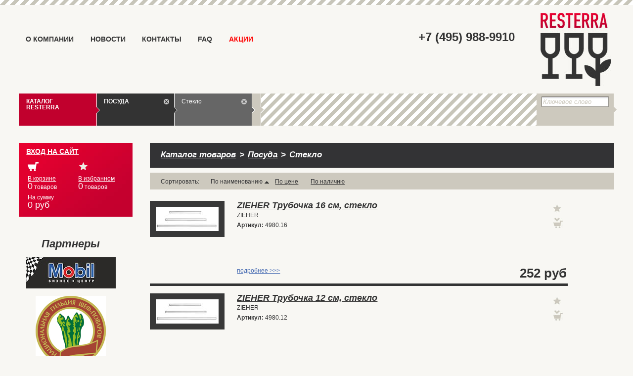

--- FILE ---
content_type: text/html; charset=windows-1251
request_url: http://www.resterra.ru/catalog/posuda/steklo.aspx
body_size: 89597
content:

<!DOCTYPE html PUBLIC "-//W3C//DTD XHTML 1.0 Transitional//EN" "http://www.w3.org/TR/xhtml1/DTD/xhtml1-transitional.dtd">
<html xmlns="http://www.w3.org/1999/xhtml" class="nojs">
<head id="ctl00_Head1"><title>
	Стекло
</title><meta name="keywords" content="Стекло" /><meta name="description" content="Компания Resterra полностью оснастит ваш бар, ресторан или отель. В нашем ассортименте профессиональная посуда, инвентарь, мебель, оборудование и все необходимое по оптимальным ценам." /><meta http-equiv="Content-Type" content="text/html; charset=windows-1251" /><meta name="WebsiteSpark" content="miGZHkz5XN" /><meta property="og:image" content="http://www.resterra.ru/images/logo.gif" /><link rel="icon" href="../../favicon.ico" type="image/x-icon" /><link rel="shortcut icon" href="../../favicon.ico" type="image/x-icon" />
	
    <script>document.documentElement.id = "js"</script>

    <link rel="stylesheet" type="text/css" href="../../styles.css" /><link rel="stylesheet" type="text/css" href="../../main.css" />
	<!--[if lte IE 6]>
		<link media="all" type="text/css" rel="stylesheet" href="../../main-ie6.css" /><link media="all" type="text/css" rel="stylesheet" href="../../fancybox-ie.css" />
	<![endif]-->
	<!--[if IE 7]>
		<style>
			#menu .hidden_result .cont, .b_pers .bp_head{zoom:1;}
			#category_menu ul li{height:1%;}
			.f_auth sup{margin:0px 0 0 3px;}
			.bp_history .tbl_history, .bp_bills .act .others_fields{position:relative; zoom:1;}
		</style>
	<![endif]-->
	<!--[if lte IE 8]>
		<style>
			#f_overlay{filter:alpha(opacity=65);}
		</style>
	<![endif]-->

    <script type="text/javascript" src="http://www.resterra.ru/js/jquery.js"></script>
    <script type="text/javascript" src="http://www.resterra.ru/js/resterra.js"></script>
    <script type="text/javascript" src="http://www.resterra.ru/js/scroll.js"></script>
	<!-- Google -->
	<script type="text/javascript">
		var _gaq = _gaq || [];
		_gaq.push(['_setAccount', 'UA-28584025-1']);
		_gaq.push(['_trackPageview']);

		(function() {
		var ga = document.createElement('script'); ga.type = 'text/javascript'; ga.async = true;
		ga.src = ('https:' == document.location.protocol ? 'https://ssl' : 'http://www') + '.google-analytics.com/ga.js';
		var s = document.getElementsByTagName('script')[0]; s.parentNode.insertBefore(ga, s);
		})();
	</script>
	<!-- Google -->
	<meta name="yandex-verification" content="159ac23526a437ab" />
	<!-- Facebook Pixel Code -->
	<script>
	!function(f,b,e,v,n,t,s)
	{if(f.fbq)return;n=f.fbq=function(){n.callMethod?
	n.callMethod.apply(n,arguments):n.queue.push(arguments)};
	if(!f._fbq)f._fbq=n;n.push=n;n.loaded=!0;n.version='2.0';
	n.queue=[];t=b.createElement(e);t.async=!0;
	t.src=v;s=b.getElementsByTagName(e)[0];
	s.parentNode.insertBefore(t,s)}(window,document,'script',
	'https://connect.facebook.net/en_US/fbevents.js');
	fbq('init', '456801008391904'); 
	fbq('track', 'PageView');
	</script>
	<noscript>
	<img height="1" width="1" 
	src="https://www.facebook.com/tr?id=456801008391904&ev=PageView
	&noscript=1"/>
	</noscript>
	<!-- End Facebook Pixel Code -->
</head>
<body>
    <!--header-->
    <div id="outer">
		<form name="aspnetForm" method="post" action="steklo.aspx" onsubmit="javascript:return WebForm_OnSubmit();" id="aspnetForm">
<div>
<input type="hidden" name="__LASTFOCUS" id="__LASTFOCUS" value="" />
<input type="hidden" name="__EVENTTARGET" id="__EVENTTARGET" value="" />
<input type="hidden" name="__EVENTARGUMENT" id="__EVENTARGUMENT" value="" />
<input type="hidden" name="__VIEWSTATE" id="__VIEWSTATE" value="/wEPDwUKMTk2NjUzMzQ2NA9kFgJmD2QWBGYPZBYIZg9kFgJmDxUBDNCh0YLQtdC60LvQvmQCAQ8WAh4HY29udGVudAUM0KHRgtC10LrQu9C+ZAICDxYCHwAFygLQmtC+0LzQv9Cw0L3QuNGPIFJlc3RlcnJhINC/0L7Qu9C90L7RgdGC0YzRjiDQvtGB0L3QsNGB0YLQuNGCINCy0LDRiCDQsdCw0YAsINGA0LXRgdGC0L7RgNCw0L0g0LjQu9C4INC+0YLQtdC70YwuINCSINC90LDRiNC10Lwg0LDRgdGB0L7RgNGC0LjQvNC10L3RgtC1INC/0YDQvtGE0LXRgdGB0LjQvtC90LDQu9GM0L3QsNGPINC/0L7RgdGD0LTQsCwg0LjQvdCy0LXQvdGC0LDRgNGMLCDQvNC10LHQtdC70YwsINC+0LHQvtGA0YPQtNC+0LLQsNC90LjQtSDQuCDQstGB0LUg0L3QtdC+0LHRhdC+0LTQuNC80L7QtSDQv9C+INC+0L/[base64]/[base64]/[base64]/[base64]/Qn9C70LDRgdGC0LjQui/[base64]/dHJhZGVtYXJrPTE4MhciTHVpZ2kgQm9ybWlvbGkgUy5wLkEuImQCAg9kFgJmDxUCP2h0dHA6Ly93d3cucmVzdGVycmEucnUvY2F0YWxvZy9wb3N1ZGEvc3Rla2xvLmFzcHg/dHJhZGVtYXJrPTMzNAhBZXJ0cyBOVmQCAw9kFgJmDxUCP2h0dHA6Ly93d3cucmVzdGVycmEucnUvY2F0YWxvZy9wb3N1ZGEvc3Rla2xvLmFzcHg/dHJhZGVtYXJrPTE5NhFBbmRyZWEgRm9udGViYXNzb2QCBA9kFgJmDxUCPmh0dHA6Ly93d3cucmVzdGVycmEucnUvY2F0YWxvZy9wb3N1ZGEvc3Rla2xvLmFzcHg/[base64]/dHJhZGVtYXJrPTI4NgdEVVJBTEVYZAIID2QWAmYPFQI/aHR0cDovL3d3dy5yZXN0ZXJyYS5ydS9jYXRhbG9nL3Bvc3VkYS9zdGVrbG8uYXNweD90cmFkZW1hcms9MzI3CUVNRy1ncm91cGQCCQ9kFgJmDxUCP2h0dHA6Ly93d3cucmVzdGVycmEucnUvY2F0YWxvZy9wb3N1ZGEvc3Rla2xvLmFzcHg/dHJhZGVtYXJrPTIzNwxHdXkgRGVncmVubmVkAgoPZBYCZg8VAj9odHRwOi8vd3d3LnJlc3RlcnJhLnJ1L2NhdGFsb2cvcG9zdWRhL3N0ZWtsby5hc3B4P3RyYWRlbWFyaz0yNTQDSVZWZAILD2QWAmYPFQI/[base64]/[base64]/dHJhZGVtYXJrPTI1MAhQT1JEQU1TQWQCEg9kFgJmDxUCP2h0dHA6Ly93d3cucmVzdGVycmEucnUvY2F0YWxvZy9wb3N1ZGEvc3Rla2xvLmFzcHg/[base64]/[base64]/aHR0cDovL3d3dy5yZXN0ZXJyYS5ydS9jYXRhbG9nL3Bvc3VkYS9zdGVrbG8uYXNweD90cmFkZW1hcms9MjUyA1dNRmQCGQ9kFgJmDxUCPWh0dHA6Ly93d3cucmVzdGVycmEucnUvY2F0YWxvZy9wb3N1ZGEvc3Rla2xvLmFzcHg/[base64]/0L7QtNC90Y/[base64]/jqxEl+OB+IqplyhJrGA" />
</div>

<script type="text/javascript">
//<![CDATA[
var theForm = document.forms['aspnetForm'];
if (!theForm) {
    theForm = document.aspnetForm;
}
function __doPostBack(eventTarget, eventArgument) {
    if (!theForm.onsubmit || (theForm.onsubmit() != false)) {
        theForm.__EVENTTARGET.value = eventTarget;
        theForm.__EVENTARGUMENT.value = eventArgument;
        theForm.submit();
    }
}
//]]>
</script>


<script src="/WebResource.axd?d=3hRM7mms4N1Dwc1CDWmlbQvnQ72pw5cPBKbMb-n_qVB7rH73MFcsj4mrWZrMhd0u3c_YjWPvp-cdfirz62G8vBLGO1w1&amp;t=636271780545017912" type="text/javascript"></script>


<script src="/ScriptResource.axd?d=dCfY_QSA4ja4YgNfKn52ESIFfjqZn8ubDnS2vFs6G-tesS3_O-XdPP8o6DLRq4JbmeMyy18Yd2xAnfp4EfjhRPQmRrgRgVAJz6pI24vXbkIYjuXRYZuL7mO6BUUhMkUaf69lubQuuuSQS2cweMXMIdKR5lo1&amp;t=477a62c1" type="text/javascript"></script>
<script src="/ScriptResource.axd?d=HU8bS2uwvrfLKNJtkxsj4nwcYBd2ezzJfwqmpydntoNV0EpJnYVLe6ayr7Sbjzx_aivJ98XM3Dh7eRPfEQ6ClRQqMrxhCwrR6IJNZZ5fMMN8NyZy2YGq7sornrjvjEYpeKa05GlNhb-E1noFnKJSqbbgio3WXdln4P9k1sxd5SLNdPAB0&amp;t=135b7746" type="text/javascript"></script>
<script type="text/javascript">
//<![CDATA[
if (typeof(Sys) === 'undefined') throw new Error('ASP.NET Ajax client-side framework failed to load.');
//]]>
</script>

<script src="/ScriptResource.axd?d=YLgGQCJI81bXN2sUeTdp525rjqV1yQziF4x3xkZORELtfghSH1QugSZZGLqtqD5_UUPe7w4-srkPQZWjKUenCM6Qv2A5mjN_I-2TacjM1ZpONvqoJclz6axQ7bFkdEjBs9OPEZWLBhGb4Gh99CYRywBuTcG3jwGHkE_pSd9AiGbI_o8W0&amp;t=135b7746" type="text/javascript"></script>
<script src="/ScriptResource.axd?d=uLEItALHnQCRUQeX91xYe0E4GWKh84a6_I7NGQGQ5rWsXNFNxTogkXwXvgeIYaRiPN7jJc1bWl7bhYeSuGVv2pRCQFxa67Trbb_Nlt4s8ZI6Wx0YA5pm4YZMLZck8xu3m-Qb9vz9fv-GrZTG4TI0aob4kxL72FtN0cBCCyZHk_fLkjlx0&amp;t=135b7746" type="text/javascript"></script>
<script src="/WebResource.axd?d=K8XdI1i9YqsmTfmYT5RaV2krQGGFd-C9VdHF1sZ1fW7X5qFdNgA6YSMbi_VkM_YRFXb5fM8xzR5AQ3mtcFGT3nfOoQc1&amp;t=636271780545017912" type="text/javascript"></script>
<script type="text/javascript">
//<![CDATA[
function WebForm_OnSubmit() {
if (typeof(ValidatorOnSubmit) == "function" && ValidatorOnSubmit() == false) return false;
return true;
}
//]]>
</script>

<div>

	<input type="hidden" name="__VIEWSTATEGENERATOR" id="__VIEWSTATEGENERATOR" value="CA0B0334" />
	<input type="hidden" name="__EVENTVALIDATION" id="__EVENTVALIDATION" value="/wEWJQLn/ODTAwLo5/TDCQKj5uCSDALRytSmCwKnk5qrCgL/ucTMDwKyi4mVAgK0zIODBAKy0LokArKLgdoNApnnw6cBAsf2+pMIAreq7foCAuXI4sYGAqyvgbcIApXP5ZsPAtPOnLoBApzP64UCAozKznAC0MDmhggC+O6xqw4CkPOdywEC1vfq/wECpKyblAkC8eCU3AUCrKvq7woC1vei1w0CkI6L3wgCwpyGkgsCjNLczQoCk9iLmw8C3L7rygECk9jXwgMC7MK88A8C+O6lrw0C0Nvv6AwC5JOJ6goGv+8ITzaKeBDuCac67WTC2o12Xw==" />
</div>
		<script type="text/javascript">
//<![CDATA[
Sys.WebForms.PageRequestManager._initialize('ctl00$ScriptManager1', document.getElementById('aspnetForm'));
Sys.WebForms.PageRequestManager.getInstance()._updateControls(['tctl00$Basket1$updPanelBacket','tctl00$ContentPlaceHolder$ctl00$rptProductsList$ctl00$UpdatePanelList','tctl00$ContentPlaceHolder$ctl00$rptProductsList$ctl01$UpdatePanelList','tctl00$ContentPlaceHolder$ctl00$rptProductsList$ctl02$UpdatePanelList','tctl00$ContentPlaceHolder$ctl00$rptProductsList$ctl03$UpdatePanelList','tctl00$ContentPlaceHolder$ctl00$rptProductsList$ctl04$UpdatePanelList','tctl00$ContentPlaceHolder$ctl00$rptProductsList$ctl05$UpdatePanelList','tctl00$ContentPlaceHolder$ctl00$rptProductsList$ctl06$UpdatePanelList','tctl00$ContentPlaceHolder$ctl00$rptProductsList$ctl07$UpdatePanelList','tctl00$ContentPlaceHolder$ctl00$rptProductsList$ctl08$UpdatePanelList','tctl00$ContentPlaceHolder$ctl00$rptProductsList$ctl09$UpdatePanelList'], [], [], 90);
//]]>
</script>

		<div id="ctl00_pnlScriptManager">

</div>
		
        <div class="line_bg">
        </div>
        <div id="inner">
            <div id="header">
                <a href="http://www.resterra.ru/default.aspx" title="Главная страница. www.resterra.ru">
                    <img src="/images/logo.gif" id="logo"/></a>
				<div class="h_phone">+7 (495) 988-9910</div>
                <div class="menu_top">
                    <a target='' href='http://www.resterra.ru/company.aspx' title='О компании'>О компании</a><a target='' href='http://www.resterra.ru/news.aspx' title='Новости компании Рестерра'>Новости</a><a target='' href='http://www.resterra.ru/contacts.aspx' title='Контакты'>Контакты</a><a target='' href='http://www.resterra.ru/faq.aspx' title='Вопрос-ответ'>FAQ</a><a target='' href='http://www.resterra.ru/action.aspx' title='Акции'><font color="red">Акции</font></a>
                </div>
                <div class="clear">
                </div>
                <div class="menu_overlay">
                </div>
                <div id="menu">
                    

<table cellpadding="0" cellspacing="0" width="100%">
    <colgroup>
        <col span="5" width="157" />
        <col width="*" />
        <col width="156" />
    </colgroup>
    <tr>
        <td id="catalog">
            <div class="item">
                <div class="arr">
                </div>
                <div class="wrap">
                    <a href="http://www.resterra.ru/catalog.aspx">каталог<br />
                        resterra</a>
                </div>
                <div id="sections_menu" class="hidden">
                    <div class="inner">
                        
                                <a href="http://www.resterra.ru/catalog/posuda.aspx">
                                    Посуда</a>
                            
                                <a href="http://www.resterra.ru/catalog/kuhonnyi-inventar.aspx">
                                    Кухонный инвентарь</a>
                            
                                <a href="http://www.resterra.ru/catalog/barnyi-inventar.aspx">
                                    Барный инвентарь</a>
                            
                                <a href="http://www.resterra.ru/catalog/oborudovanie.aspx">
                                    Оборудование</a>
                            
                                <a href="http://www.resterra.ru/catalog/servirovka.aspx">
                                    Сервировка</a>
                            
                                <a href="http://www.resterra.ru/catalog/tekstil.aspx">
                                    Текстиль</a>
                            
                                <a href="http://www.resterra.ru/catalog/konditerskyi-inventar.aspx">
                                    Кондитерский инвентарь</a>
                            
                                <a href="http://www.resterra.ru/catalog/oborudovanie-dlya-pizzi.aspx">
                                    Оборудование для пиццы</a>
                            
                                <a href="http://www.resterra.ru/catalog/bufetnay-linia.aspx">
                                    Буфетная линия</a>
                            
                                <a href="http://www.resterra.ru/catalog/uborochniy-inventar.aspx">
                                    Уборочный инвентарь</a>
                            
                                <a href="http://www.resterra.ru/catalog/soputstvuyuschie-tovary.aspx">
                                    Сопутствующие товары</a>
                            
                    </div>
                </div>
            </div>
        </td>
        <td id="sections">
            
            
                <div class="item black" style="width: 100%;">
                    <div class="arr arr_black">
                    </div>
                    <div class="wrap">
                        <span><a href="http://www.resterra.ru/catalog.aspx" title="убрать"></a>
                            Посуда</span>
                    </div>
                    <div id="sub_menu" class="hidden">
                        <div class="inner">
                            
                                    <a href="http://www.resterra.ru/catalog/posuda/polikarbonat-plastik-akril.aspx">
                                        Поликарбонат/Пластик/Акрил</a>
                                
                                    <a href="http://www.resterra.ru/catalog/posuda/steklo.aspx">
                                        Стекло</a>
                                
                                    <a href="http://www.resterra.ru/catalog/posuda/keramika.aspx">
                                        Керамика</a>
                                
                                    <a href="http://www.resterra.ru/catalog/posuda/farfor.aspx">
                                        Фарфор</a>
                                
                                    <a href="http://www.resterra.ru/catalog/posuda/chrustal.aspx">
                                        Хрусталь</a>
                                
                                    <a href="http://www.resterra.ru/catalog/posuda/metall.aspx">
                                        Металл</a>
                                
                        </div>
                    </div>
                </div>
            
        </td>
        <td id="sub_sections">
            
            
                <div class="item grey" style="width: 100%;">
                    <div class="arr arr_grey">
                    </div>
                    <div class="wrap">
                        <span><a href="http://www.resterra.ru/catalog/posuda.aspx" title="убрать"></a>
                        Стекло</span>
                    </div>
                    <div id="category_menu" class="hidden">
                        <div class="inner">
                            <ul>
                           
                                     <li><div class="sub_menu hidden">
                                        <ul>
                                
                                    <li><a href="http://www.resterra.ru/catalog/posuda/steklo.aspx?trademark=182">"Luigi Bormioli S.p.A."</a></li>
                                
                                    <li><a href="http://www.resterra.ru/catalog/posuda/steklo.aspx?trademark=334">Aerts NV</a></li>
                                
                                    <li><a href="http://www.resterra.ru/catalog/posuda/steklo.aspx?trademark=196">Andrea Fontebasso</a></li>
                                
                                    <li><a href="http://www.resterra.ru/catalog/posuda/steklo.aspx?trademark=21">ARCOROC</a></li>
                                
                                    <li><a href="http://www.resterra.ru/catalog/posuda/steklo.aspx?trademark=255">Bormioli Rocco</a></li>
                                
                                    <li><a href="http://www.resterra.ru/catalog/posuda/steklo.aspx?trademark=151">COTE TABLE</a></li>
                                
                                    <li><a href="http://www.resterra.ru/catalog/posuda/steklo.aspx?trademark=286">DURALEX</a></li>
                                
                                    <li><a href="http://www.resterra.ru/catalog/posuda/steklo.aspx?trademark=327">EMG-group</a></li>
                                
                                    <li><a href="http://www.resterra.ru/catalog/posuda/steklo.aspx?trademark=237">Guy Degrenne</a></li>
                                
                                    <li><a href="http://www.resterra.ru/catalog/posuda/steklo.aspx?trademark=254">IVV</a></li>
                                
                                    <li><a href="http://www.resterra.ru/catalog/posuda/steklo.aspx?trademark=257">La Rochere</a></li>
                                
                                    <li><a href="http://www.resterra.ru/catalog/posuda/steklo.aspx?trademark=231">La Tavola</a></li>
                                
                                    <li><a href="http://www.resterra.ru/catalog/posuda/steklo.aspx?trademark=199">Le Parfait</a></li>
                                
                                    <li><a href="http://www.resterra.ru/catalog/posuda/steklo.aspx?trademark=229">LSA</a></li>
                                
                                    <li><a href="http://www.resterra.ru/catalog/posuda/steklo.aspx?trademark=82">MEPRA</a></li>
                                
                                    <li><a href="http://www.resterra.ru/catalog/posuda/steklo.aspx?trademark=168">MORINOX</a></li>
                                
                                    <li><a href="http://www.resterra.ru/catalog/posuda/steklo.aspx?trademark=250">PORDAMSA</a></li>
                                
                                    <li><a href="http://www.resterra.ru/catalog/posuda/steklo.aspx?trademark=102">ROSENTHAL</a></li>
                                
                                    <li><a href="http://www.resterra.ru/catalog/posuda/steklo.aspx?trademark=326">Sambonet Paderno Industrie S.p.A</a></li>
                                
                                    <li><a href="http://www.resterra.ru/catalog/posuda/steklo.aspx?trademark=292">T&G</a></li>
                                
                                    <li><a href="http://www.resterra.ru/catalog/posuda/steklo.aspx?trademark=5">Tognana (Италия)</a></li>
                                
                                    <li><a href="http://www.resterra.ru/catalog/posuda/steklo.aspx?trademark=269">UTOPIA Tableware Ltd</a></li>
                                
                                    <li><a href="http://www.resterra.ru/catalog/posuda/steklo.aspx?trademark=11">VIDIVI</a></li>
                                
                                    <li><a href="http://www.resterra.ru/catalog/posuda/steklo.aspx?trademark=252">WMF</a></li>
                                
                                    <li><a href="http://www.resterra.ru/catalog/posuda/steklo.aspx?trademark=6">ZIEHER</a></li>
                                
                                         </ul>
                                    </div>
                                    <span>Торговая марка</span> </li>
                               
                            <li>
                                <div class="sub_menu hidden">
						            <ul>
							            <li><a href="">0 - 500 руб.</a></li>
							            <li><a href="">500 - 1000 руб.</a></li>
							            <li><a href="">1000 - 2000 руб.</a></li>
							            <li><a href="">2000 - 4000 руб.</a></li>
							            <li><a href="">> 4000 руб.</a></li>
						            </ul>
                                </div>
                                <span>Стоимость товара</span> </li>
                            <li>
                                <div class="sub_menu hidden">
                                    <ul>
                                        <li><a href="http://www.resterra.ru/catalog/posuda/steklo.aspx?aviability=1">В наличии на складе</a></li>
                                        <li><a href="http://www.resterra.ru/catalog/posuda/steklo.aspx?aviability=2">Ожидается поступление</a></li>
                                        <li><a href="http://www.resterra.ru/catalog/posuda/steklo.aspx?aviability=0">Уточняйте у менеджера</a></li>
                                    </ul>
                                </div>
                                <span>Наличие на складе</span> </li>
                           </ul>
                        </div>
                    </div>
                </div>
            
        </td>
        <td id="category">
            
                <div class="item close">
                    <div class="arr arr_yellow"></div>
                </div>
             
           
        </td>
        <td id="value">
            
        </td>
        <td>
        </td>
        <td>
            <div class="item rht" id="filter_search">
                <div class="arr arr_yellow">
                </div>
                <div class="wrap">
                    <input name="ctl00$Navigation1$txtKeyword" type="text" value="Ключевое слово" onchange="javascript:setTimeout('__doPostBack(\'ctl00$Navigation1$txtKeyword\',\'\')', 0)" onkeypress="if (WebForm_TextBoxKeyHandler(event) == false) return false;" id="ctl00_Navigation1_txtKeyword" class="input" onfocus="if (this.value == 'Ключевое слово'){this.value = ''; this.style.color = '#333';}" onblur="if (this.value == ''){this.value = 'Ключевое слово'; this.style.color = '#cdc9be';}" style="color:#CDC9BE;font-style:italic;width:95%;" />
                    
                    
                    
                </div>
            </div>
        </td>
    </tr>
</table>

                </div>
            </div>
            <div id="l_col">
                

<div id="form">
    <div class="content">
        <div class="basket">
            <div class="name">
                
                    <a href="" onclick="openForm('f_auth'); return false;">ВХОД НА САЙТ</a></asp:LinkButton>
                
                
            </div>
            <div id="ctl00_Basket1_updPanelBacket">
	
                    <table cellpadding="0" cellspacing="0" width="100%">
                        <colgroup>
                            <col width="50%" />
                        </colgroup>
                        <tr>
                            <td>
                                <div class="icon b">
                                </div>
                                <p>
                                    <a href="http://www.resterra.ru/cart.aspx">В корзине</a>
                                    <br />
                                    <span class="numb">0</span> товаров
                                </p>
                                <p>
                                    На сумму
                                    <br />
                                    <span class="numb">0 руб</span>
                                </p>
                            </td>
                            <td>
                                <div class="icon f">
                                </div>
                                <p>
                                    <a href="http://www.resterra.ru/favorites.aspx">В избранном</a>
                                    <br />
                                    <span class="numb">0</span> товаров
                                </p>
                            </td>
                        </tr>
                    </table>
                
</div>

        </div>
    </div>
</div>


<div id="f_overlay">
</div>
<div id="f_wrap">
	<div id="f_auth">	
		<div class="close"></div>
		<div class="f_head">Вход на сайт</div>
		<div class="f_note">Если Вы уже проходили процедуру регистрации на нашем сайте, то введите свой e-mail и пароль </div>
		<table cellspacing="0" cellpadding="0" width="100%" class="f_auth">
			<colgroup>
				<col width="188px" />
			</colgroup>
			<tr class="f_error">
				<td class="lft">Ваш E-mail <sup>*</sup></td>
				<td>
				    <div class="f_inp">
				        <div>
				            <input name="ctl00$Basket1$txtLogin" type="text" maxlength="50" id="ctl00_Basket1_txtLogin" />
				        </div>
				    </div>
                    <span id="ctl00_Basket1_RequiredFieldValidator1" style="color:Red;display:none;">Введите e-mail</span><span id="ctl00_Basket1_RegularExpressionValidator3" style="color:Red;display:none;">Неверный e-mail</span>
			    </td>
			</tr>
			<tr>
				<td class="lft">Ваш пароль <sup>*</sup></td>
				<td>
				    <div class="f_inp">
				        <div>
				            <input name="ctl00$Basket1$txtPassword" type="password" maxlength="20" id="ctl00_Basket1_txtPassword" />
				        </div>
				    </div>
                    <span id="ctl00_Basket1_RequiredFieldValidator2" style="color:Red;display:none;">Введите пароль</span><span id="ctl00_Basket1_RegularExpressionValidator2" style="color:Red;display:none;">Пароль не более 20 символов</span>
                    <font color="red"><b><span id="ctl00_Basket1_lblPasswordError"></span></b></font>
			    </td>
			</tr>
			<tr>
				<td></td>
				<td>
					<input id="ctl00_Basket1_chkbRememberLogin" type="checkbox" name="ctl00$Basket1$chkbRememberLogin" /><label for="ctl00_Basket1_chkbRememberLogin">Запомнить пароль</label><br/><br/>
					<a href="" onclick="openForm('f_foggot'); return false;" class="f_foggot">Забыли пароль?</a><br/><br/>
					<a href="" onclick="openForm('f_reg'); return false;" class="f_foggot">Зарегистрироваться</a>
				</td>
			</tr>
		</table>
		<div class="btn" style="width:70px;"><i></i><input type="submit" name="ctl00$Basket1$btnLogin" value="Войти" onclick="javascript:WebForm_DoPostBackWithOptions(new WebForm_PostBackOptions(&quot;ctl00$Basket1$btnLogin&quot;, &quot;&quot;, true, &quot;login&quot;, &quot;&quot;, false, false))" id="ctl00_Basket1_btnLogin" title="Войти на сайт" /></div>
	</div>
	<div id="f_foggot">	
		<div class="close"></div>
		<div class="f_head">Напомнить пароль</div>
		<div class="f_note">В случае, когда Вы не помните пароля доступа на наш сайт, пожалуйста, введите свой e-mail, который Вы указали при регистрации, и Вам будет отправлено сообщение с реквизитами доступа</div>
		<table cellspacing="0" cellpadding="0" width="100%" class="f_auth">
			<colgroup>
				<col width="188px" />
			</colgroup>
			<tr>
				<td class="lft">Ваш E-mail <sup>*</sup></td>
				<td>
				    <div class="f_inp">
				        <div>
				            <input name="ctl00$Basket1$txtRemLogin" type="text" maxlength="50" id="ctl00_Basket1_txtRemLogin" />
				        </div>
				    </div>
                    <span id="ctl00_Basket1_RequiredFieldValidator8" style="color:Red;display:none;">Введите e-mail</span><span id="ctl00_Basket1_RegularExpressionValidator5" style="color:Red;display:none;">Неверный e-mail</span>
                    <font color="red"><b><span id="ctl00_Basket1_lblRemLoginError"></span></b></font>
			    </td>
			</tr>
			<tr>
				<td colspan="2">

<table>
	<colgroup>
		<col width="185px" />
	</colgroup>
    <tr>
        <td class="lft">
            <div><strong>Защита от спама</strong></div>
        </td>
        <td></td>
    </tr>
    <tr>
		<td class="lft">
			<div class="f_txt"><img id="CaptchaRemind" border="0" src="http://www.resterra.ru/captcha.aspx?id=CaptchaRemind&rnd=413676710" height="50" width="150"></div>
		</td>
		<td>
			<p>Введите код с картинки <sup>*</sup></p>
			<div class="f_inp">
			    <div>
			        <input name="ctl00$Basket1$CaptchaRemind$txtCaptca" type="text" maxlength="7" id="ctl00_Basket1_CaptchaRemind_txtCaptca" />
			    </div>
			</div>
			
		</td>
    </tr>
    <tr>
        <td colspan="2" class="lft">
			<div class="f_txt">Если Вы не видите или не можете прочитать код нажмите на эту <a tabindex="-1" href="#" title="Обновить картинку" onclick="document.getElementById('CaptchaRemind').src = 'http://www.resterra.ru/captcha.aspx?id=CaptchaRemind&rnd=' + Math.random(); return false">эту ссылку</a></div>
        </td>
    </tr>
</table>


</td>
			</tr>
			<tr><td></td><td><a href="" onclick="openForm('f_auth'); return false;" class="f_foggot">Форма авторизации</a></td></tr>
		</table>
		<div class="btn" style="width:80px;"><i></i><input type="submit" name="ctl00$Basket1$btnRemind" value="Выслать" onclick="javascript:WebForm_DoPostBackWithOptions(new WebForm_PostBackOptions(&quot;ctl00$Basket1$btnRemind&quot;, &quot;&quot;, true, &quot;remind&quot;, &quot;&quot;, false, false))" id="ctl00_Basket1_btnRemind" title="Выслать пароль" /></div>
	</div>
	<div id="f_reg">	
		<div class="close"></div>
		<div class="f_head">регистрация</div>
		<div class="f_note">Администрация сайта гарантирует, что Ваши данные не будут использоваться ни для каких других целей, кроме как для работы на нашем сайте</div>
		<div class="f_note_red">ВНИМАНИЕ!<br/> Мы работаем только с юридическими лицами.</div>
		<table cellspacing="0" cellpadding="0" width="100%" class="f_auth">
			<colgroup>
				<col width="185px" />
			</colgroup>
			<tr>
				<td class="lft">E-mail <sup>*</sup></td>
				<td>
				    <div class="f_inp">
				        <div>
				            <input name="ctl00$Basket1$txtRegLogin" type="text" maxlength="50" id="ctl00_Basket1_txtRegLogin" />
				        </div>
				    </div>
                    <span id="ctl00_Basket1_RequiredFieldValidator3" style="color:Red;display:none;">Введите e-mail</span><span id="ctl00_Basket1_RegularExpressionValidator1" style="color:Red;display:none;">Неверный e-mail</span>
                    <font color="red"><b><span id="ctl00_Basket1_lblRegLoginError"></span></b></font>
				    <div class="f_txt">Это ваш логин для входа на сайт</div>
		        </td>
			</tr>
			<tr>
				<td class="lft">Имя на сайте <sup>*</sup></td>
				<td>
				    <div class="f_inp">
				        <div>
				            <input name="ctl00$Basket1$txtRegName" type="text" maxlength="150" id="ctl00_Basket1_txtRegName" />
				        </div>
				    </div>
				    <span id="ctl00_Basket1_RequiredFieldValidator4" style="color:Red;display:none;">Введите имя</span>
				    <div class="f_txt">Так мы будем к вам обращаться</div>
				</td>
			</tr>
			<tr>
				<td class="lft">Пароль <sup>*</sup></td>
				<td>
				    <div class="f_inp">
				        <div>
				            <input name="ctl00$Basket1$txtRegPassword" type="password" maxlength="20" id="ctl00_Basket1_txtRegPassword" />
				        </div>
				    </div>
                    <span id="ctl00_Basket1_RequiredFieldValidator6" style="color:Red;display:none;">Введите пароль</span><span id="ctl00_Basket1_RegularExpressionValidator4" style="color:Red;display:none;">Пароль не более 20 символов</span>
				</td>
			</tr>
			<tr>
				<td class="lft">Повторите пароль <sup>*</sup></td>
                <td>
                    <div class="f_inp">
                        <div>
                            <input name="ctl00$Basket1$txtRegPasswordRepeat" type="password" maxlength="20" id="ctl00_Basket1_txtRegPasswordRepeat" />
                        </div>
                    </div>
                    <span id="ctl00_Basket1_RequiredFieldValidator7" style="color:Red;display:none;">Повторите пароль</span><span id="ctl00_Basket1_CompareValidator1" style="color:Red;display:none;">Введенные пароли не совпадают</span>
                </td>
            </tr>
			<tr>
				<td class="lft">Контактный телефон <sup>*</sup></td>
                <td>
                    <div class="f_inp">
                        <div>
                            <input name="ctl00$Basket1$txtRegPhone" type="text" maxlength="50" id="ctl00_Basket1_txtRegPhone" />
                        </div>
                    </div>
                    <span id="ctl00_Basket1_RequiredFieldValidator5" style="color:Red;display:none;">Введите телефон</span>
                </td>
            </tr>
			<tr>
				<td class="lft">Адрес доставки</td>
                <td>
                    <div class="f_inp">
                        <div>
                            <textarea name="ctl00$Basket1$txtRegDeliveryAdress" rows="6" cols="20" id="ctl00_Basket1_txtRegDeliveryAdress"></textarea>
                        </div>
                    </div>
                </td>
            </tr>
			<tr>
				<td colspan="2">

<table>
	<colgroup>
		<col width="185px" />
	</colgroup>
    <tr>
        <td class="lft">
            <div><strong>Защита от спама</strong></div>
        </td>
        <td></td>
    </tr>
    <tr>
		<td class="lft">
			<div class="f_txt"><img id="CaptchaRegister" border="0" src="http://www.resterra.ru/captcha.aspx?id=CaptchaRegister&rnd=413676710" height="50" width="150"></div>
		</td>
		<td>
			<p>Введите код с картинки <sup>*</sup></p>
			<div class="f_inp">
			    <div>
			        <input name="ctl00$Basket1$CaptchaRegister$txtCaptca" type="text" maxlength="7" id="ctl00_Basket1_CaptchaRegister_txtCaptca" />
			    </div>
			</div>
			
		</td>
    </tr>
    <tr>
        <td colspan="2" class="lft">
			<div class="f_txt">Если Вы не видите или не можете прочитать код нажмите на эту <a tabindex="-1" href="#" title="Обновить картинку" onclick="document.getElementById('CaptchaRegister').src = 'http://www.resterra.ru/captcha.aspx?id=CaptchaRegister&rnd=' + Math.random(); return false">эту ссылку</a></div>
        </td>
    </tr>
</table>


</td>
			</tr>
			<tr><td></td><td><a href="" onclick="openForm('f_auth'); return false;" class="f_foggot">Форма авторизации</a></td></tr>
		</table>
		<div class="btn" style="width:100px;"><i></i><input type="submit" name="ctl00$Basket1$btnRegister" value="Регистрация" onclick="javascript:WebForm_DoPostBackWithOptions(new WebForm_PostBackOptions(&quot;ctl00$Basket1$btnRegister&quot;, &quot;&quot;, true, &quot;register&quot;, &quot;&quot;, false, false))" id="ctl00_Basket1_btnRegister" title="Зарегистрироваться и войти на сайт" /></div>
	</div>
</div>

                <br />
                
                        <div class="partners" align="center">Партнеры
                    
						<div class="item" align="center">
                            <a href="http://www.resterra.ru/Click.aspx?id=7" target="" onmouseover="window.status='http://www.mobilbc.ru'; return true;" onmouseenter="window.status='http://www.mobilbc.ru'; return true;" onmouseout="window.status=''" title="Бизнес-центр "MOBIL""><img src="http://www.resterra.ru/UserFiles/Image/cdf201f0-6587-42da-891d-7962f93c5ee9.jpg" /></a>
                        </div>
                    
						<div class="item" align="center">
                            <a href="http://www.resterra.ru/Click.aspx?id=8" target="" onmouseover="window.status='http://www.chefs.ru'; return true;" onmouseenter="window.status='http://www.chefs.ru'; return true;" onmouseout="window.status=''" title="Национальная Гильдия шеф-поваров"><img src="http://www.resterra.ru/UserFiles/Image/661fff1d-c43c-4544-914c-8529753dba6d.jpg" /></a>
                        </div>
                    
						<div class="item" align="center">
                            <a href="http://www.resterra.ru/Click.aspx?id=9" target="" onmouseover="window.status='http://hoff.ru/'; return true;" onmouseenter="window.status='http://hoff.ru/'; return true;" onmouseout="window.status=''" title="Гипермаркет мебели и товаров для дома HOFF"><img src="http://www.resterra.ru/UserFiles/Image/dc61254a-373b-46ff-ad15-3f9df709de9c.gif" /></a>
                        </div>
                    
                        </div>
                    
            </div>
            <div id="r_col">
                <!--header-->
                <!--content-->
                
                
    <div id="ctl00_HeaderPlaceHolder_panelHeaderModules" style="width:100%;">
	
    
</div>

                <div class="navigation">
                    <span id="ctl00_SiteMapPath2"><a href="#ctl00_SiteMapPath2_SkipLink"><img alt="Skip Navigation Links" height="0" width="0" src="/WebResource.axd?d=IXKXBGIwyJUZLxQzZy4ecP6Tk07-m0L15cEkJ8WUtGKG_0TwYPAyMmC4z_J1mJrLQo_nqfzJ8_eQcUi8OkRLsGxlrvw1&amp;t=636271780545017912" style="border-width:0px;" /></a><span><a href="/catalog.aspx">Каталог товаров</a></span><span> &gt; </span><span><a href="/catalog/posuda.aspx">Посуда</a></span><span> &gt; </span><span><h1>Стекло</h1></span><a id="ctl00_SiteMapPath2_SkipLink"></a></span>
                    
					<div class="clear"></div>
                </div>
				
                
   <div class="filter">
		<span>Сортировать:</span>
		<a href="http://www.resterra.ru/catalog/posuda/steklo.aspx?sort=title_asc" class="act desc">По наименованию</a>
		<a href="http://www.resterra.ru/catalog/posuda/steklo.aspx?sort=price_asc" class="">По цене</a>
		<a href="http://www.resterra.ru/catalog/posuda/steklo.aspx?sort=aviability_asc" class="">По наличию</a>
	</div>

				
    <div id="ctl00_ContentPlaceHolder_panelModules" style="width:100%;">
	




    <!--список товаров-->
    <div class="inner_wrap">
        <div class="catalog">
        
            <div class="item">
                <div class="cat-img-wrap"><a href="http://www.resterra.ru/product28_18447.aspx"><img src="http://www.resterra.ru/product_1_1416bf3d-2385-11df-b988-001d7de9885f.jpeg" class="img" /></a></div>
                
               
                <div class="info">
                    <div class="head">
                        <a href="http://www.resterra.ru/product28_18447.aspx">ZIEHER Трубочка 16 см, стекло</a>
                    </div>
                    <div class="mark">
                        ZIEHER
                    </div>
                    <!--<p class="descr">
                        </p>-->
                    <p>
                        <b>Артикул:</b> 4980.16</p>
                    <div class="icons">
                        <div id="ctl00_ContentPlaceHolder_ctl00_rptProductsList_ctl00_UpdatePanelList">
		
                               <span id="ctl00_ContentPlaceHolder_ctl00_rptProductsList_ctl00_timerIconsMessageList" style="visibility:hidden;display:none;"></span>
                               
                               
                               <a id="ctl00_ContentPlaceHolder_ctl00_rptProductsList_ctl00_lnkFavoriteList" title="Добавить в избранное" class="favorite" href="javascript:__doPostBack('ctl00$ContentPlaceHolder$ctl00$rptProductsList$ctl00$lnkFavoriteList','')"></a>
                               <a id="ctl00_ContentPlaceHolder_ctl00_rptProductsList_ctl00_lnkBasketList" title="Добавить в корзину" class="basket" href="javascript:__doPostBack('ctl00$ContentPlaceHolder$ctl00$rptProductsList$ctl00$lnkBasketList','')"></a>
                            
	</div>
                        
                    </div>
                    <div class="price">
                        <span>252 руб</span>
                        <a href="http://www.resterra.ru/product28_18447.aspx">подробнее >>></a>
                    </div>
                </div>
                <div class="clear">
                </div>
            </div>
        
            <div class="item">
                <div class="cat-img-wrap"><a href="http://www.resterra.ru/product28_18446.aspx"><img src="http://www.resterra.ru/product_1_1416bf3b-2385-11df-b988-001d7de9885f.jpeg" class="img" /></a></div>
                
               
                <div class="info">
                    <div class="head">
                        <a href="http://www.resterra.ru/product28_18446.aspx">ZIEHER Трубочка 12 см, стекло</a>
                    </div>
                    <div class="mark">
                        ZIEHER
                    </div>
                    <!--<p class="descr">
                        </p>-->
                    <p>
                        <b>Артикул:</b> 4980.12</p>
                    <div class="icons">
                        <div id="ctl00_ContentPlaceHolder_ctl00_rptProductsList_ctl01_UpdatePanelList">
		
                               <span id="ctl00_ContentPlaceHolder_ctl00_rptProductsList_ctl01_timerIconsMessageList" style="visibility:hidden;display:none;"></span>
                               
                               
                               <a id="ctl00_ContentPlaceHolder_ctl00_rptProductsList_ctl01_lnkFavoriteList" title="Добавить в избранное" class="favorite" href="javascript:__doPostBack('ctl00$ContentPlaceHolder$ctl00$rptProductsList$ctl01$lnkFavoriteList','')"></a>
                               <a id="ctl00_ContentPlaceHolder_ctl00_rptProductsList_ctl01_lnkBasketList" title="Добавить в корзину" class="basket" href="javascript:__doPostBack('ctl00$ContentPlaceHolder$ctl00$rptProductsList$ctl01$lnkBasketList','')"></a>
                            
	</div>
                        
                    </div>
                    <div class="price">
                        <span>221 руб</span>
                        <a href="http://www.resterra.ru/product28_18446.aspx">подробнее >>></a>
                    </div>
                </div>
                <div class="clear">
                </div>
            </div>
        
            <div class="item">
                <div class="cat-img-wrap"><a href="http://www.resterra.ru/product28_15092.aspx"><img src="http://www.resterra.ru/product_1_15041a81-aaab-11df-b997-8a7b707eb9a7.jpeg" class="img" /></a></div>
                
               
                <div class="info">
                    <div class="head">
                        <a href="http://www.resterra.ru/product28_15092.aspx">ZIEHER Тарелка квадратная 10 см, цвет черный, стекло</a>
                    </div>
                    <div class="mark">
                        ZIEHER
                    </div>
                    <!--<p class="descr">
                        </p>-->
                    <p>
                        <b>Артикул:</b> 5034.01</p>
                    <div class="icons">
                        <div id="ctl00_ContentPlaceHolder_ctl00_rptProductsList_ctl02_UpdatePanelList">
		
                               <span id="ctl00_ContentPlaceHolder_ctl00_rptProductsList_ctl02_timerIconsMessageList" style="visibility:hidden;display:none;"></span>
                               
                               
                               <a id="ctl00_ContentPlaceHolder_ctl00_rptProductsList_ctl02_lnkFavoriteList" title="Добавить в избранное" class="favorite" href="javascript:__doPostBack('ctl00$ContentPlaceHolder$ctl00$rptProductsList$ctl02$lnkFavoriteList','')"></a>
                               <a id="ctl00_ContentPlaceHolder_ctl00_rptProductsList_ctl02_lnkBasketList" title="Добавить в корзину" class="basket" href="javascript:__doPostBack('ctl00$ContentPlaceHolder$ctl00$rptProductsList$ctl02$lnkBasketList','')"></a>
                            
	</div>
                        
                    </div>
                    <div class="price">
                        <span>664 руб</span>
                        <a href="http://www.resterra.ru/product28_15092.aspx">подробнее >>></a>
                    </div>
                </div>
                <div class="clear">
                </div>
            </div>
        
            <div class="item">
                <div class="cat-img-wrap"><a href="http://www.resterra.ru/product28_57023.aspx"><img src="http://www.resterra.ru/product_1_ebdda4a3-146e-11ec-ab50-00155d65ca08.jpeg" class="img" /></a></div>
                
               
                <div class="info">
                    <div class="head">
                        <a href="http://www.resterra.ru/product28_57023.aspx">ZIEHER Тарелка для сервировки "Лист" 14,х7,5 см, стекло</a>
                    </div>
                    <div class="mark">
                        ZIEHER
                    </div>
                    <!--<p class="descr">
                        </p>-->
                    <p>
                        <b>Артикул:</b> 5037</p>
                    <div class="icons">
                        <div id="ctl00_ContentPlaceHolder_ctl00_rptProductsList_ctl03_UpdatePanelList">
		
                               <span id="ctl00_ContentPlaceHolder_ctl00_rptProductsList_ctl03_timerIconsMessageList" style="visibility:hidden;display:none;"></span>
                               
                               
                               <a id="ctl00_ContentPlaceHolder_ctl00_rptProductsList_ctl03_lnkFavoriteList" title="Добавить в избранное" class="favorite" href="javascript:__doPostBack('ctl00$ContentPlaceHolder$ctl00$rptProductsList$ctl03$lnkFavoriteList','')"></a>
                               <a id="ctl00_ContentPlaceHolder_ctl00_rptProductsList_ctl03_lnkBasketList" title="Добавить в корзину" class="basket" href="javascript:__doPostBack('ctl00$ContentPlaceHolder$ctl00$rptProductsList$ctl03$lnkBasketList','')"></a>
                            
	</div>
                        
                    </div>
                    <div class="price">
                        <span>540 руб</span>
                        <a href="http://www.resterra.ru/product28_57023.aspx">подробнее >>></a>
                    </div>
                </div>
                <div class="clear">
                </div>
            </div>
        
            <div class="item">
                <div class="cat-img-wrap"><a href="http://www.resterra.ru/product28_15082.aspx"><img src="http://www.resterra.ru/product_1_83a1adf9-cf1b-11dc-83ac-001bfcf6727e.jpeg" class="img" /></a></div>
                
               
                <div class="info">
                    <div class="head">
                        <a href="http://www.resterra.ru/product28_15082.aspx">ZIEHER Тарелка для десерта квадратная 24x5 см, поднятые края, круглое дно, стекло темное рифленое</a>
                    </div>
                    <div class="mark">
                        ZIEHER
                    </div>
                    <!--<p class="descr">
                        </p>-->
                    <p>
                        <b>Артикул:</b> 5016.24</p>
                    <div class="icons">
                        <div id="ctl00_ContentPlaceHolder_ctl00_rptProductsList_ctl04_UpdatePanelList">
		
                               <span id="ctl00_ContentPlaceHolder_ctl00_rptProductsList_ctl04_timerIconsMessageList" style="visibility:hidden;display:none;"></span>
                               
                               
                               <a id="ctl00_ContentPlaceHolder_ctl00_rptProductsList_ctl04_lnkFavoriteList" title="Добавить в избранное" class="favorite" href="javascript:__doPostBack('ctl00$ContentPlaceHolder$ctl00$rptProductsList$ctl04$lnkFavoriteList','')"></a>
                               <a id="ctl00_ContentPlaceHolder_ctl00_rptProductsList_ctl04_lnkBasketList" title="Добавить в корзину" class="basket" href="javascript:__doPostBack('ctl00$ContentPlaceHolder$ctl00$rptProductsList$ctl04$lnkBasketList','')"></a>
                            
	</div>
                        <span class="yes"></span>
                    </div>
                    <div class="price">
                        <span>1 548 руб</span>
                        <a href="http://www.resterra.ru/product28_15082.aspx">подробнее >>></a>
                    </div>
                </div>
                <div class="clear">
                </div>
            </div>
        
            <div class="item">
                <div class="cat-img-wrap"><a href="http://www.resterra.ru/product28_42210.aspx"><img src="http://www.resterra.ru/product_1_f5a28137-4f39-11e6-8f19-00155d65ca08.jpeg" class="img" /></a></div>
                
               
                <div class="info">
                    <div class="head">
                        <a href="http://www.resterra.ru/product28_42210.aspx">ZIEHER Тарелка d=28,2 см, стекло</a>
                    </div>
                    <div class="mark">
                        ZIEHER
                    </div>
                    <!--<p class="descr">
                        </p>-->
                    <p>
                        <b>Артикул:</b> 5244.28</p>
                    <div class="icons">
                        <div id="ctl00_ContentPlaceHolder_ctl00_rptProductsList_ctl05_UpdatePanelList">
		
                               <span id="ctl00_ContentPlaceHolder_ctl00_rptProductsList_ctl05_timerIconsMessageList" style="visibility:hidden;display:none;"></span>
                               
                               
                               <a id="ctl00_ContentPlaceHolder_ctl00_rptProductsList_ctl05_lnkFavoriteList" title="Добавить в избранное" class="favorite" href="javascript:__doPostBack('ctl00$ContentPlaceHolder$ctl00$rptProductsList$ctl05$lnkFavoriteList','')"></a>
                               <a id="ctl00_ContentPlaceHolder_ctl00_rptProductsList_ctl05_lnkBasketList" title="Добавить в корзину" class="basket" href="javascript:__doPostBack('ctl00$ContentPlaceHolder$ctl00$rptProductsList$ctl05$lnkBasketList','')"></a>
                            
	</div>
                        
                    </div>
                    <div class="price">
                        <span>1 969 руб</span>
                        <a href="http://www.resterra.ru/product28_42210.aspx">подробнее >>></a>
                    </div>
                </div>
                <div class="clear">
                </div>
            </div>
        
            <div class="item">
                <div class="cat-img-wrap"><a href="http://www.resterra.ru/product28_27517.aspx"><img src="http://www.resterra.ru/product_1_17c5be12-a28e-11e2-b20b-00155d081b05.jpeg" class="img" /></a></div>
                
               
                <div class="info">
                    <div class="head">
                        <a href="http://www.resterra.ru/product28_27517.aspx">ZIEHER Тарелка d=24,2 см, стекло</a>
                    </div>
                    <div class="mark">
                        ZIEHER
                    </div>
                    <!--<p class="descr">
                        </p>-->
                    <p>
                        <b>Артикул:</b> 5244.24</p>
                    <div class="icons">
                        <div id="ctl00_ContentPlaceHolder_ctl00_rptProductsList_ctl06_UpdatePanelList">
		
                               <span id="ctl00_ContentPlaceHolder_ctl00_rptProductsList_ctl06_timerIconsMessageList" style="visibility:hidden;display:none;"></span>
                               
                               
                               <a id="ctl00_ContentPlaceHolder_ctl00_rptProductsList_ctl06_lnkFavoriteList" title="Добавить в избранное" class="favorite" href="javascript:__doPostBack('ctl00$ContentPlaceHolder$ctl00$rptProductsList$ctl06$lnkFavoriteList','')"></a>
                               <a id="ctl00_ContentPlaceHolder_ctl00_rptProductsList_ctl06_lnkBasketList" title="Добавить в корзину" class="basket" href="javascript:__doPostBack('ctl00$ContentPlaceHolder$ctl00$rptProductsList$ctl06$lnkBasketList','')"></a>
                            
	</div>
                        
                    </div>
                    <div class="price">
                        <span>1 779 руб</span>
                        <a href="http://www.resterra.ru/product28_27517.aspx">подробнее >>></a>
                    </div>
                </div>
                <div class="clear">
                </div>
            </div>
        
            <div class="item">
                <div class="cat-img-wrap"><a href="http://www.resterra.ru/product28_27516.aspx"><img src="http://www.resterra.ru/product_1_17c5be0f-a28e-11e2-b20b-00155d081b05.jpeg" class="img" /></a></div>
                
               
                <div class="info">
                    <div class="head">
                        <a href="http://www.resterra.ru/product28_27516.aspx">ZIEHER Тарелка d=20,7 см, стекло</a>
                    </div>
                    <div class="mark">
                        ZIEHER
                    </div>
                    <!--<p class="descr">
                        </p>-->
                    <p>
                        <b>Артикул:</b> 5244.21</p>
                    <div class="icons">
                        <div id="ctl00_ContentPlaceHolder_ctl00_rptProductsList_ctl07_UpdatePanelList">
		
                               <span id="ctl00_ContentPlaceHolder_ctl00_rptProductsList_ctl07_timerIconsMessageList" style="visibility:hidden;display:none;"></span>
                               
                               
                               <a id="ctl00_ContentPlaceHolder_ctl00_rptProductsList_ctl07_lnkFavoriteList" title="Добавить в избранное" class="favorite" href="javascript:__doPostBack('ctl00$ContentPlaceHolder$ctl00$rptProductsList$ctl07$lnkFavoriteList','')"></a>
                               <a id="ctl00_ContentPlaceHolder_ctl00_rptProductsList_ctl07_lnkBasketList" title="Добавить в корзину" class="basket" href="javascript:__doPostBack('ctl00$ContentPlaceHolder$ctl00$rptProductsList$ctl07$lnkBasketList','')"></a>
                            
	</div>
                        
                    </div>
                    <div class="price">
                        <span>1 651 руб</span>
                        <a href="http://www.resterra.ru/product28_27516.aspx">подробнее >>></a>
                    </div>
                </div>
                <div class="clear">
                </div>
            </div>
        
            <div class="item">
                <div class="cat-img-wrap"><a href="http://www.resterra.ru/product28_15048.aspx"><img src="http://www.resterra.ru/product_1_70b135bc-8000-11dd-8a01-001d600cbc90.jpeg" class="img" /></a></div>
                
               
                <div class="info">
                    <div class="head">
                        <a href="http://www.resterra.ru/product28_15048.aspx">ZIEHER Стакан для сервировки 100 мл моста (арт. 4002), d=5 см, h=8,6 см, стекло</a>
                    </div>
                    <div class="mark">
                        ZIEHER
                    </div>
                    <!--<p class="descr">
                        </p>-->
                    <p>
                        <b>Артикул:</b> 5405</p>
                    <div class="icons">
                        <div id="ctl00_ContentPlaceHolder_ctl00_rptProductsList_ctl08_UpdatePanelList">
		
                               <span id="ctl00_ContentPlaceHolder_ctl00_rptProductsList_ctl08_timerIconsMessageList" style="visibility:hidden;display:none;"></span>
                               
                               
                               <a id="ctl00_ContentPlaceHolder_ctl00_rptProductsList_ctl08_lnkFavoriteList" title="Добавить в избранное" class="favorite" href="javascript:__doPostBack('ctl00$ContentPlaceHolder$ctl00$rptProductsList$ctl08$lnkFavoriteList','')"></a>
                               <a id="ctl00_ContentPlaceHolder_ctl00_rptProductsList_ctl08_lnkBasketList" title="Добавить в корзину" class="basket" href="javascript:__doPostBack('ctl00$ContentPlaceHolder$ctl00$rptProductsList$ctl08$lnkBasketList','')"></a>
                            
	</div>
                        
                    </div>
                    <div class="price">
                        <span>262 руб</span>
                        <a href="http://www.resterra.ru/product28_15048.aspx">подробнее >>></a>
                    </div>
                </div>
                <div class="clear">
                </div>
            </div>
        
            <div class="item">
                <div class="cat-img-wrap"><a href="http://www.resterra.ru/product28_15047.aspx"><img src="http://www.resterra.ru/product_1_26686544-ac9b-11dd-a98f-001d7de9885f.jpeg" class="img" /></a></div>
                
               
                <div class="info">
                    <div class="head">
                        <a href="http://www.resterra.ru/product28_15047.aspx">ZIEHER Стакан двойные стенки 350 мл, d=7,8 см, стекло</a>
                    </div>
                    <div class="mark">
                        ZIEHER
                    </div>
                    <!--<p class="descr">
                        </p>-->
                    <p>
                        <b>Артикул:</b> 4908*</p>
                    <div class="icons">
                        <div id="ctl00_ContentPlaceHolder_ctl00_rptProductsList_ctl09_UpdatePanelList">
		
                               <span id="ctl00_ContentPlaceHolder_ctl00_rptProductsList_ctl09_timerIconsMessageList" style="visibility:hidden;display:none;"></span>
                               
                               
                               <a id="ctl00_ContentPlaceHolder_ctl00_rptProductsList_ctl09_lnkFavoriteList" title="Добавить в избранное" class="favorite" href="javascript:__doPostBack('ctl00$ContentPlaceHolder$ctl00$rptProductsList$ctl09$lnkFavoriteList','')"></a>
                               <a id="ctl00_ContentPlaceHolder_ctl00_rptProductsList_ctl09_lnkBasketList" title="Добавить в корзину" class="basket" href="javascript:__doPostBack('ctl00$ContentPlaceHolder$ctl00$rptProductsList$ctl09$lnkBasketList','')"></a>
                            
	</div>
                        
                    </div>
                    <div class="price">
                        <span>1 304 руб</span>
                        <a href="http://www.resterra.ru/product28_15047.aspx">подробнее >>></a>
                    </div>
                </div>
                <div class="clear">
                </div>
            </div>
        <div id="ctl00_ContentPlaceHolder_ctl00_pnlPager">
		<div class="pager"><a title="Предыдущая" href="http://www.resterra.ru/catalog/posuda/steklo.aspx" class="prev"></a><a href="http://www.resterra.ru/catalog/posuda/steklo.aspx" class="act">1</a><a href="http://www.resterra.ru/catalog/posuda/steklo.aspx?p=2">2</a><a href="http://www.resterra.ru/catalog/posuda/steklo.aspx?p=3">3</a><a href="http://www.resterra.ru/catalog/posuda/steklo.aspx?p=4">4</a><a href="http://www.resterra.ru/catalog/posuda/steklo.aspx?p=5">5</a><a href="http://www.resterra.ru/catalog/posuda/steklo.aspx?p=6">...</a><a title="Следующая" href="http://www.resterra.ru/catalog/posuda/steklo.aspx?p=2" class="next"></a><div class="clear"></div></div>
	</div>
        </div>
        <div class="clear">
        </div>
    </div>
    <!--список товаров-->
	<br><br>
	



</div>
    
    
    

                
             
            </div>
            <!--content-->
            <!--footer-->
            <div class="clear">
            </div>
        </div>
		
<script type="text/javascript">
//<![CDATA[
var Page_Validators =  new Array(document.getElementById("ctl00_Basket1_RequiredFieldValidator1"), document.getElementById("ctl00_Basket1_RegularExpressionValidator3"), document.getElementById("ctl00_Basket1_RequiredFieldValidator2"), document.getElementById("ctl00_Basket1_RegularExpressionValidator2"), document.getElementById("ctl00_Basket1_RequiredFieldValidator8"), document.getElementById("ctl00_Basket1_RegularExpressionValidator5"), document.getElementById("ctl00_Basket1_RequiredFieldValidator3"), document.getElementById("ctl00_Basket1_RegularExpressionValidator1"), document.getElementById("ctl00_Basket1_RequiredFieldValidator4"), document.getElementById("ctl00_Basket1_RequiredFieldValidator6"), document.getElementById("ctl00_Basket1_RegularExpressionValidator4"), document.getElementById("ctl00_Basket1_RequiredFieldValidator7"), document.getElementById("ctl00_Basket1_CompareValidator1"), document.getElementById("ctl00_Basket1_RequiredFieldValidator5"));
//]]>
</script>

<script type="text/javascript">
//<![CDATA[
var ctl00_Basket1_RequiredFieldValidator1 = document.all ? document.all["ctl00_Basket1_RequiredFieldValidator1"] : document.getElementById("ctl00_Basket1_RequiredFieldValidator1");
ctl00_Basket1_RequiredFieldValidator1.controltovalidate = "ctl00_Basket1_txtLogin";
ctl00_Basket1_RequiredFieldValidator1.errormessage = "Введите e-mail";
ctl00_Basket1_RequiredFieldValidator1.display = "Dynamic";
ctl00_Basket1_RequiredFieldValidator1.validationGroup = "login";
ctl00_Basket1_RequiredFieldValidator1.evaluationfunction = "RequiredFieldValidatorEvaluateIsValid";
ctl00_Basket1_RequiredFieldValidator1.initialvalue = "";
var ctl00_Basket1_RegularExpressionValidator3 = document.all ? document.all["ctl00_Basket1_RegularExpressionValidator3"] : document.getElementById("ctl00_Basket1_RegularExpressionValidator3");
ctl00_Basket1_RegularExpressionValidator3.controltovalidate = "ctl00_Basket1_txtLogin";
ctl00_Basket1_RegularExpressionValidator3.errormessage = "Неверный e-mail";
ctl00_Basket1_RegularExpressionValidator3.display = "Dynamic";
ctl00_Basket1_RegularExpressionValidator3.validationGroup = "login";
ctl00_Basket1_RegularExpressionValidator3.evaluationfunction = "RegularExpressionValidatorEvaluateIsValid";
ctl00_Basket1_RegularExpressionValidator3.validationexpression = "\\w+([-+.]\\w+)*@\\w+([-.]\\w+)*\\.\\w+([-.]\\w+)*";
var ctl00_Basket1_RequiredFieldValidator2 = document.all ? document.all["ctl00_Basket1_RequiredFieldValidator2"] : document.getElementById("ctl00_Basket1_RequiredFieldValidator2");
ctl00_Basket1_RequiredFieldValidator2.controltovalidate = "ctl00_Basket1_txtPassword";
ctl00_Basket1_RequiredFieldValidator2.errormessage = "Введите пароль";
ctl00_Basket1_RequiredFieldValidator2.display = "Dynamic";
ctl00_Basket1_RequiredFieldValidator2.validationGroup = "login";
ctl00_Basket1_RequiredFieldValidator2.evaluationfunction = "RequiredFieldValidatorEvaluateIsValid";
ctl00_Basket1_RequiredFieldValidator2.initialvalue = "";
var ctl00_Basket1_RegularExpressionValidator2 = document.all ? document.all["ctl00_Basket1_RegularExpressionValidator2"] : document.getElementById("ctl00_Basket1_RegularExpressionValidator2");
ctl00_Basket1_RegularExpressionValidator2.controltovalidate = "ctl00_Basket1_txtPassword";
ctl00_Basket1_RegularExpressionValidator2.errormessage = "Пароль не более 20 символов";
ctl00_Basket1_RegularExpressionValidator2.display = "Dynamic";
ctl00_Basket1_RegularExpressionValidator2.validationGroup = "login";
ctl00_Basket1_RegularExpressionValidator2.evaluationfunction = "RegularExpressionValidatorEvaluateIsValid";
ctl00_Basket1_RegularExpressionValidator2.validationexpression = ".{1,20}";
var ctl00_Basket1_RequiredFieldValidator8 = document.all ? document.all["ctl00_Basket1_RequiredFieldValidator8"] : document.getElementById("ctl00_Basket1_RequiredFieldValidator8");
ctl00_Basket1_RequiredFieldValidator8.controltovalidate = "ctl00_Basket1_txtRemLogin";
ctl00_Basket1_RequiredFieldValidator8.errormessage = "Введите e-mail";
ctl00_Basket1_RequiredFieldValidator8.display = "Dynamic";
ctl00_Basket1_RequiredFieldValidator8.validationGroup = "remind";
ctl00_Basket1_RequiredFieldValidator8.evaluationfunction = "RequiredFieldValidatorEvaluateIsValid";
ctl00_Basket1_RequiredFieldValidator8.initialvalue = "";
var ctl00_Basket1_RegularExpressionValidator5 = document.all ? document.all["ctl00_Basket1_RegularExpressionValidator5"] : document.getElementById("ctl00_Basket1_RegularExpressionValidator5");
ctl00_Basket1_RegularExpressionValidator5.controltovalidate = "ctl00_Basket1_txtRemLogin";
ctl00_Basket1_RegularExpressionValidator5.errormessage = "Неверный e-mail";
ctl00_Basket1_RegularExpressionValidator5.display = "Dynamic";
ctl00_Basket1_RegularExpressionValidator5.validationGroup = "remind";
ctl00_Basket1_RegularExpressionValidator5.evaluationfunction = "RegularExpressionValidatorEvaluateIsValid";
ctl00_Basket1_RegularExpressionValidator5.validationexpression = "\\w+([-+.]\\w+)*@\\w+([-.]\\w+)*\\.\\w+([-.]\\w+)*";
var ctl00_Basket1_RequiredFieldValidator3 = document.all ? document.all["ctl00_Basket1_RequiredFieldValidator3"] : document.getElementById("ctl00_Basket1_RequiredFieldValidator3");
ctl00_Basket1_RequiredFieldValidator3.controltovalidate = "ctl00_Basket1_txtRegLogin";
ctl00_Basket1_RequiredFieldValidator3.errormessage = "Введите e-mail";
ctl00_Basket1_RequiredFieldValidator3.display = "Dynamic";
ctl00_Basket1_RequiredFieldValidator3.validationGroup = "register";
ctl00_Basket1_RequiredFieldValidator3.evaluationfunction = "RequiredFieldValidatorEvaluateIsValid";
ctl00_Basket1_RequiredFieldValidator3.initialvalue = "";
var ctl00_Basket1_RegularExpressionValidator1 = document.all ? document.all["ctl00_Basket1_RegularExpressionValidator1"] : document.getElementById("ctl00_Basket1_RegularExpressionValidator1");
ctl00_Basket1_RegularExpressionValidator1.controltovalidate = "ctl00_Basket1_txtRegLogin";
ctl00_Basket1_RegularExpressionValidator1.errormessage = "Неверный e-mail";
ctl00_Basket1_RegularExpressionValidator1.display = "Dynamic";
ctl00_Basket1_RegularExpressionValidator1.validationGroup = "register";
ctl00_Basket1_RegularExpressionValidator1.evaluationfunction = "RegularExpressionValidatorEvaluateIsValid";
ctl00_Basket1_RegularExpressionValidator1.validationexpression = "\\w+([-+.]\\w+)*@\\w+([-.]\\w+)*\\.\\w+([-.]\\w+)*";
var ctl00_Basket1_RequiredFieldValidator4 = document.all ? document.all["ctl00_Basket1_RequiredFieldValidator4"] : document.getElementById("ctl00_Basket1_RequiredFieldValidator4");
ctl00_Basket1_RequiredFieldValidator4.controltovalidate = "ctl00_Basket1_txtRegName";
ctl00_Basket1_RequiredFieldValidator4.errormessage = "Введите имя";
ctl00_Basket1_RequiredFieldValidator4.display = "Dynamic";
ctl00_Basket1_RequiredFieldValidator4.validationGroup = "register";
ctl00_Basket1_RequiredFieldValidator4.evaluationfunction = "RequiredFieldValidatorEvaluateIsValid";
ctl00_Basket1_RequiredFieldValidator4.initialvalue = "";
var ctl00_Basket1_RequiredFieldValidator6 = document.all ? document.all["ctl00_Basket1_RequiredFieldValidator6"] : document.getElementById("ctl00_Basket1_RequiredFieldValidator6");
ctl00_Basket1_RequiredFieldValidator6.controltovalidate = "ctl00_Basket1_txtRegPassword";
ctl00_Basket1_RequiredFieldValidator6.errormessage = "Введите пароль";
ctl00_Basket1_RequiredFieldValidator6.display = "Dynamic";
ctl00_Basket1_RequiredFieldValidator6.validationGroup = "register";
ctl00_Basket1_RequiredFieldValidator6.evaluationfunction = "RequiredFieldValidatorEvaluateIsValid";
ctl00_Basket1_RequiredFieldValidator6.initialvalue = "";
var ctl00_Basket1_RegularExpressionValidator4 = document.all ? document.all["ctl00_Basket1_RegularExpressionValidator4"] : document.getElementById("ctl00_Basket1_RegularExpressionValidator4");
ctl00_Basket1_RegularExpressionValidator4.controltovalidate = "ctl00_Basket1_txtRegPassword";
ctl00_Basket1_RegularExpressionValidator4.errormessage = "Пароль не более 20 символов";
ctl00_Basket1_RegularExpressionValidator4.display = "Dynamic";
ctl00_Basket1_RegularExpressionValidator4.validationGroup = "register";
ctl00_Basket1_RegularExpressionValidator4.evaluationfunction = "RegularExpressionValidatorEvaluateIsValid";
ctl00_Basket1_RegularExpressionValidator4.validationexpression = ".{1,20}";
var ctl00_Basket1_RequiredFieldValidator7 = document.all ? document.all["ctl00_Basket1_RequiredFieldValidator7"] : document.getElementById("ctl00_Basket1_RequiredFieldValidator7");
ctl00_Basket1_RequiredFieldValidator7.controltovalidate = "ctl00_Basket1_txtRegPasswordRepeat";
ctl00_Basket1_RequiredFieldValidator7.errormessage = "Повторите пароль";
ctl00_Basket1_RequiredFieldValidator7.display = "Dynamic";
ctl00_Basket1_RequiredFieldValidator7.validationGroup = "register";
ctl00_Basket1_RequiredFieldValidator7.evaluationfunction = "RequiredFieldValidatorEvaluateIsValid";
ctl00_Basket1_RequiredFieldValidator7.initialvalue = "";
var ctl00_Basket1_CompareValidator1 = document.all ? document.all["ctl00_Basket1_CompareValidator1"] : document.getElementById("ctl00_Basket1_CompareValidator1");
ctl00_Basket1_CompareValidator1.controltovalidate = "ctl00_Basket1_txtRegPasswordRepeat";
ctl00_Basket1_CompareValidator1.errormessage = "Введенные пароли не совпадают";
ctl00_Basket1_CompareValidator1.display = "Dynamic";
ctl00_Basket1_CompareValidator1.validationGroup = "register";
ctl00_Basket1_CompareValidator1.evaluationfunction = "CompareValidatorEvaluateIsValid";
ctl00_Basket1_CompareValidator1.controltocompare = "ctl00_Basket1_txtRegPassword";
ctl00_Basket1_CompareValidator1.controlhookup = "ctl00_Basket1_txtRegPassword";
var ctl00_Basket1_RequiredFieldValidator5 = document.all ? document.all["ctl00_Basket1_RequiredFieldValidator5"] : document.getElementById("ctl00_Basket1_RequiredFieldValidator5");
ctl00_Basket1_RequiredFieldValidator5.controltovalidate = "ctl00_Basket1_txtRegPhone";
ctl00_Basket1_RequiredFieldValidator5.errormessage = "Введите телефон";
ctl00_Basket1_RequiredFieldValidator5.display = "Dynamic";
ctl00_Basket1_RequiredFieldValidator5.validationGroup = "register";
ctl00_Basket1_RequiredFieldValidator5.evaluationfunction = "RequiredFieldValidatorEvaluateIsValid";
ctl00_Basket1_RequiredFieldValidator5.initialvalue = "";
//]]>
</script>


<script type="text/javascript">
//<![CDATA[

var Page_ValidationActive = false;
if (typeof(ValidatorOnLoad) == "function") {
    ValidatorOnLoad();
}

function ValidatorOnSubmit() {
    if (Page_ValidationActive) {
        return ValidatorCommonOnSubmit();
    }
    else {
        return true;
    }
}
        WebForm_AutoFocus('ctl00_Basket1_txtLogin');Sys.Application.initialize();

document.getElementById('ctl00_Basket1_RequiredFieldValidator1').dispose = function() {
    Array.remove(Page_Validators, document.getElementById('ctl00_Basket1_RequiredFieldValidator1'));
}

document.getElementById('ctl00_Basket1_RegularExpressionValidator3').dispose = function() {
    Array.remove(Page_Validators, document.getElementById('ctl00_Basket1_RegularExpressionValidator3'));
}

document.getElementById('ctl00_Basket1_RequiredFieldValidator2').dispose = function() {
    Array.remove(Page_Validators, document.getElementById('ctl00_Basket1_RequiredFieldValidator2'));
}

document.getElementById('ctl00_Basket1_RegularExpressionValidator2').dispose = function() {
    Array.remove(Page_Validators, document.getElementById('ctl00_Basket1_RegularExpressionValidator2'));
}

document.getElementById('ctl00_Basket1_RequiredFieldValidator8').dispose = function() {
    Array.remove(Page_Validators, document.getElementById('ctl00_Basket1_RequiredFieldValidator8'));
}

document.getElementById('ctl00_Basket1_RegularExpressionValidator5').dispose = function() {
    Array.remove(Page_Validators, document.getElementById('ctl00_Basket1_RegularExpressionValidator5'));
}

document.getElementById('ctl00_Basket1_RequiredFieldValidator3').dispose = function() {
    Array.remove(Page_Validators, document.getElementById('ctl00_Basket1_RequiredFieldValidator3'));
}

document.getElementById('ctl00_Basket1_RegularExpressionValidator1').dispose = function() {
    Array.remove(Page_Validators, document.getElementById('ctl00_Basket1_RegularExpressionValidator1'));
}

document.getElementById('ctl00_Basket1_RequiredFieldValidator4').dispose = function() {
    Array.remove(Page_Validators, document.getElementById('ctl00_Basket1_RequiredFieldValidator4'));
}

document.getElementById('ctl00_Basket1_RequiredFieldValidator6').dispose = function() {
    Array.remove(Page_Validators, document.getElementById('ctl00_Basket1_RequiredFieldValidator6'));
}

document.getElementById('ctl00_Basket1_RegularExpressionValidator4').dispose = function() {
    Array.remove(Page_Validators, document.getElementById('ctl00_Basket1_RegularExpressionValidator4'));
}

document.getElementById('ctl00_Basket1_RequiredFieldValidator7').dispose = function() {
    Array.remove(Page_Validators, document.getElementById('ctl00_Basket1_RequiredFieldValidator7'));
}

document.getElementById('ctl00_Basket1_CompareValidator1').dispose = function() {
    Array.remove(Page_Validators, document.getElementById('ctl00_Basket1_CompareValidator1'));
}

document.getElementById('ctl00_Basket1_RequiredFieldValidator5').dispose = function() {
    Array.remove(Page_Validators, document.getElementById('ctl00_Basket1_RequiredFieldValidator5'));
}
Sys.Application.add_init(function() {
    $create(Sys.UI._Timer, {"enabled":false,"interval":2200,"uniqueID":"ctl00$ContentPlaceHolder$ctl00$rptProductsList$ctl00$timerIconsMessageList"}, null, null, $get("ctl00_ContentPlaceHolder_ctl00_rptProductsList_ctl00_timerIconsMessageList"));
});
Sys.Application.add_init(function() {
    $create(Sys.UI._Timer, {"enabled":false,"interval":2200,"uniqueID":"ctl00$ContentPlaceHolder$ctl00$rptProductsList$ctl01$timerIconsMessageList"}, null, null, $get("ctl00_ContentPlaceHolder_ctl00_rptProductsList_ctl01_timerIconsMessageList"));
});
Sys.Application.add_init(function() {
    $create(Sys.UI._Timer, {"enabled":false,"interval":2200,"uniqueID":"ctl00$ContentPlaceHolder$ctl00$rptProductsList$ctl02$timerIconsMessageList"}, null, null, $get("ctl00_ContentPlaceHolder_ctl00_rptProductsList_ctl02_timerIconsMessageList"));
});
Sys.Application.add_init(function() {
    $create(Sys.UI._Timer, {"enabled":false,"interval":2200,"uniqueID":"ctl00$ContentPlaceHolder$ctl00$rptProductsList$ctl03$timerIconsMessageList"}, null, null, $get("ctl00_ContentPlaceHolder_ctl00_rptProductsList_ctl03_timerIconsMessageList"));
});
Sys.Application.add_init(function() {
    $create(Sys.UI._Timer, {"enabled":false,"interval":2200,"uniqueID":"ctl00$ContentPlaceHolder$ctl00$rptProductsList$ctl04$timerIconsMessageList"}, null, null, $get("ctl00_ContentPlaceHolder_ctl00_rptProductsList_ctl04_timerIconsMessageList"));
});
Sys.Application.add_init(function() {
    $create(Sys.UI._Timer, {"enabled":false,"interval":2200,"uniqueID":"ctl00$ContentPlaceHolder$ctl00$rptProductsList$ctl05$timerIconsMessageList"}, null, null, $get("ctl00_ContentPlaceHolder_ctl00_rptProductsList_ctl05_timerIconsMessageList"));
});
Sys.Application.add_init(function() {
    $create(Sys.UI._Timer, {"enabled":false,"interval":2200,"uniqueID":"ctl00$ContentPlaceHolder$ctl00$rptProductsList$ctl06$timerIconsMessageList"}, null, null, $get("ctl00_ContentPlaceHolder_ctl00_rptProductsList_ctl06_timerIconsMessageList"));
});
Sys.Application.add_init(function() {
    $create(Sys.UI._Timer, {"enabled":false,"interval":2200,"uniqueID":"ctl00$ContentPlaceHolder$ctl00$rptProductsList$ctl07$timerIconsMessageList"}, null, null, $get("ctl00_ContentPlaceHolder_ctl00_rptProductsList_ctl07_timerIconsMessageList"));
});
Sys.Application.add_init(function() {
    $create(Sys.UI._Timer, {"enabled":false,"interval":2200,"uniqueID":"ctl00$ContentPlaceHolder$ctl00$rptProductsList$ctl08$timerIconsMessageList"}, null, null, $get("ctl00_ContentPlaceHolder_ctl00_rptProductsList_ctl08_timerIconsMessageList"));
});
Sys.Application.add_init(function() {
    $create(Sys.UI._Timer, {"enabled":false,"interval":2200,"uniqueID":"ctl00$ContentPlaceHolder$ctl00$rptProductsList$ctl09$timerIconsMessageList"}, null, null, $get("ctl00_ContentPlaceHolder_ctl00_rptProductsList_ctl09_timerIconsMessageList"));
});
//]]>
</script>
</form>
    </div>
    <div id="footer">
        <div class="inner">
            <table cellpadding="0" cellspacing="0">
                <tr>
                    <td nowrap>
                        Торговая компания "Resterra" | <a href="http://www.bitintegrator.ru/">Разработка сайта</a>
                        - <a href="http://www.bitintegrator.ru/">BIT Integrator</a> | Copyright &copy; 2015-2025. | <a href="http://www.resterra.ru/map.aspx">Карта сайта</a> 
					</td>
					<td width="30"></td>
					<td nowrap>
						<a href="http://www.facebook.com/resterra.horeca" target="_blank"><img src="/images/fb-ico.gif" alt="Resterra на Facebook" title="Resterra на Facebook" width="22" height="22" /></a>
					</td>
					<td width="10"></td>
                    <td width="170">
						<iframe src="http://www.facebook.com/plugins/like.php?href=http://www.resterra.ru/catalog/posuda/steklo.aspx&amp;send=false&amp;layout=button_count&amp;width=120&amp;show_faces=false&amp;action=like&amp;colorscheme=light&amp;font=lucida+grande&amp;height=21&amp;locale=en_US" scrolling="no" frameborder="0" style="border:none; overflow:hidden; width:120px; height:21px;" allowTransparency="true"></iframe>
                    </td>
                    <td width="100%">
						<div style="text-align:right;">
							<!--LiveInternet counter--><script type="text/javascript"><!--
							                               document.write("<a href='http://www.liveinternet.ru/click' " +
							"target=_blank><img src='http://counter.yadro.ru/hit?t44.6;r" +
							escape(document.referrer) + ((typeof (screen) == "undefined") ? "" :
							";s" + screen.width + "*" + screen.height + "*" + (screen.colorDepth ?
							screen.colorDepth : screen.pixelDepth)) + ";u" + escape(document.URL) +
							";h" + escape(document.title.substring(0, 80)) + ";" + Math.random() +
							"' alt='' title='LiveInternet' " +
							"border=0 width=31 height=31><\/a>")//--></script><!--/LiveInternet-->
						</div>
                    </td>
                </tr>
            </table>
        </div>
    </div>
	<!-- Yandex.Metrika counter --><script type="text/javascript">(function (d, w, c) {    (w[c] = w[c] || []).push(function() {        try {            w.yaCounter7517299 = new Ya.Metrika({id:7517299, enableAll: true, webvisor:true});        } catch(e) {}    });    var n = d.getElementsByTagName("script")[0],        s = d.createElement("script"),        f = function () { n.parentNode.insertBefore(s, n); };    s.type = "text/javascript";    s.async = true;    s.src = (d.location.protocol == "https:" ? "https:" : "http:") + "//mc.yandex.ru/metrika/watch.js";    if (w.opera == "[object Opera]") {        d.addEventListener("DOMContentLoaded", f);    } else { f(); }})(document, window, "yandex_metrika_callbacks");</script><noscript><div><img src="//mc.yandex.ru/watch/7517299" style="position:absolute; left:-9999px;" alt="" /></div></noscript><!-- /Yandex.Metrika counter -->
    <!--footer-->
</body>
</html>

--- FILE ---
content_type: text/css
request_url: http://www.resterra.ru/styles.css
body_size: 935
content:
body{font-size:75%;font-family:Arial; margin:0px; padding:0px; color:#333; background-color:#f8f7f3; line-height:1;}

body, html{height:100%;}

form, div, table, tr, td, ul, ol, li{margin:0px; padding:0px;}

input, textarea, select {margin:0px; outline:none;}

input{font-size:1em;}

table{border-collapse:collapse;}

td{vertical-align:middle;}

ul{margin:10px 5px 8px 30px; padding:0px;}
ul li{margin-bottom:5px;}

p{margin:0 0 19px; line-height:1.3em;}

a{color:#3e64af; outline:none;} 

a:hover{text-decoration:none !important;}

h1, h2, h3{font-style:italic;}

h1{margin:0 0 0 0; font-size:1.8em; font-weight:bold; line-height:1em;}

h2{margin:0 0 10px 0; font-size:1em; font-weight:normal;}

h3{margin:20px 0 15px 0; font-size:1em;}

img{border:0px;}

.clear{clear:both; overflow:hidden;	height:0px;	line-height:0px; float:none !important; font-size:0px; padding:0px !important; margin:0px !important; background:none !important;}

--- FILE ---
content_type: text/css
request_url: http://www.resterra.ru/main.css
body_size: 24744
content:
#outer{min-height:100%; height:auto; min-width:1000px; margin:0 auto; position:relative; z-index:2;}
#inner{margin:0 3%; padding:0 0 90px;}

#l_col{float:left; width:230px; margin-right:35px;}
#r_col{overflow:hidden;}

.button{width: 140px; height: 25px; background: url(images/enterbutton.gif); font-size:1.1em; color: #ffffff; border: 0; padding-bottom: 2px;}
.input{margin-top:0px; margin-bottom:4px; border-width:1px; border-style:solid; border-color:#77746f #99968f #99968f #77746f; padding:2px; background:#fff url(images/shw_inp.gif) left top repeat-x; color:#333335; font-size:1.1em;}


.line_bg{height:10px; background:url(images/line_bg.gif) repeat; margin-bottom:16px;}

.head{font-style:italic; font-size:1.8em; font-weight:bold; margin-bottom:12px; line-height:1em;}

.img{float:left; margin:3px 15px 10px -5px; border:12px solid #383838; position:relative; z-index:3;}

.inner_wrap{width:90%;}

.ErrorMessage{color: #FF0000;}

#js .hidden{display:none;}
#nojs .hidden{display:block;}

.marg10{margin-bottom:10px;}
/* header */
	#header{margin-bottom:35px;}
	#logo{float:right; margin-bottom:15px; margin-right:6px; margin-left:52px;}
	.menu_top{position:relative; top:46px; margin-left:14px;}
	.menu_top a{margin-right:2.8%; font-weight:bold; font-size:1.2em; text-transform:uppercase; text-decoration:none; color:#333;}
	.menu_top a:hover{text-decoration:underline !important;}
	.h_phone{float:right; position:relative; top:37px; font-size:2em; font-weight:bold;}
/* header */

/* footer */
	#footer{min-width:1000px; position:relative; height:55px; margin-top:-55px; background-color:#333335; color:#CCCCCC; font-size:0.9em; z-index:2;}
	#footer .inner{padding:12px 3% 0 3%;}
	#footer td{padding-right:10px;}
/* footer */

/* menu_filter */
	#menu{background:url(images/line_bg.gif) repeat;}
	#menu table{table-layout:fixed;}
	#menu a{color:#fff; text-decoration:none;}
	#menu .item{ height:65px; width:18px; background-color:#cdc9be; position:relative; color:#333; overflow:visible !important; cursor:pointer;}
	#menu .item .wrap{padding:10px 10px 0 15px;}
	#menu .arr{position:absolute; width:8px; height:65px; background:url(images/arr_menu.gif) no-repeat; top:0; left:100%; z-index:10;}
	#menu .arr.arr_black{background-position:-10px 0;}
	#menu .arr.arr_grey{background-position:-20px 0;}
	#menu .arr.arr_yellow{background-position:-30px 0;}
	#menu .rht{width:100%; cursor:default !important;}
	#menu .rht .wrap{padding-left:10px; padding-top:6px; overflow:hidden;}
	#menu .item .wrap span{display:block; padding:0 18px 6px 0; position:relative; white-space:nowrap; overflow:hidden;}
	#menu .item .wrap span a{position:absolute; height:11px; width:11px; background:url(images/delete.png) 0 -13px no-repeat; right:0px; top:1px; overflow:hidden;}
	
	#menu .item.rht span{padding:0 0 4px 18px !important; color:#fff !important;}
	#menu .item.rht span a{left:0 !important; right:auto !important; background-position:0 0 !important;}
	
	#menu .hidden_result{position:absolute; width:100%; top:100%; background-color:#cdc9be; left:0px; z-index:100; border-left:1px solid #fff;}
	#menu .hidden_result .cont{display:none; padding:0 10px 0 9px; position:relative; overflow:visible; border-right:1px solid #FFFFFF;}
	#menu .hidden_result .arr_menu_f{height:6px; padding:2px 0; background:url(images/arr_menu_filter.gif) center 3px no-repeat; cursor:pointer; border-right:1px solid #fff;}
	
	#catalog, #sections, #sub_sections{vertical-align:middle;}
	#catalog .item{width:100% !important;}
	#catalog .item, #sections .item{text-transform:uppercase; font-weight:bold; color:#fff !important;}
	#catalog .item{background-color:#c1002d !important; z-index:9;}
	.black{background-color:#333333 !important; z-index:8;}
	.grey{background-color:#666 !important;}
	#sub_sections .item{z-index:7; color:#fff !important;}
	#sections .item span a, #sub_sections .item span a{background-position:0 -26px !important;}
	#sections .item span, #sub_sections .item span{white-space:normal !important;}
	#category .item{z-index:6; cursor:default !important;}
	#value .item{z-index:5; cursor:default !important;}
	#filter_search{z-index:4;}
		
	/* show_block */
		#sections_menu, #category_menu, #sub_menu, #value_menu{width:100%; z-index:3; position:absolute; left:100%; top:0px;}
		#sections_menu a, #category_menu a, #sub_menu a, #value_menu a{display:block;}
		
		#sections_menu{background-color:#333333 !important;}
		#sections_menu .inner{padding:5px 11px 10px; border-left:1px solid #FFFFFF;}
		#sections_menu a, #sub_menu a{padding:5px 0 6px 4px; border-bottom:1px dotted #CCC;}
		
		#sub_menu{background-color:#666 !important; text-transform:none !important; font-weight:normal !important;}
		#sub_menu .inner, #value_menu .inner{padding:5px 11px 8px; border-left:1px solid #FFFFFF;}
		
		#category_menu .inner{padding:5px 0 8px 11px; border-left:1px solid #FFFFFF;}
		#category_menu li span{display:block; background:url(images/arr_sub_menu.gif) right center no-repeat; margin-right:10px; }
		#category_menu, #value_menu{background-color:#cdc9be !important;}
		#category_menu li span, #value_menu a{color:#333; padding:5px 0 6px 4px; border-bottom:1px dotted #333;}
		#category_menu ul{list-style-type:none; margin:0; padding:0;}
		#category_menu ul li{margin:0px; position:relative;}
		#category_menu .sub_menu{position:absolute; left:100%; top:0px; margin-top:-5px; background-color:#dfddd6 !important; white-space:nowrap; padding:5px 11px 10px; border-left:1px solid #FFFFFF;}
		#category_menu .sub_menu li{background:none; padding:5px 0 6px 4px; margin:0; border-bottom:1px dotted #333;}
		#category_menu .sub_menu a{text-decoration:underline; color:#333; }
				
		#value .hidden_result .cont, #category .hidden_result .cont{padding:0 10px 0 14px; top:0;}
	/* show_block */
	
/* menu_filter */

/* content */
	.b-ban_top{margin-bottom:22px;overflow:hidden;}
	.b-ban_top .wrap{overflow:hidden;}
	#scroll .jcarousel-prev, #scroll .jcarousel-next{position:absolute; top:50%; margin-top:-13px; z-index:8; width:15px; height:26px; overflow:hidden; background:url(images/arr_scroll.gif) no-repeat; cursor:pointer;}
	#scroll .jcarousel-prev{left:-18px;}
	#scroll .jcarousel-next{right:-18px; background-position:0 -26px;}
	#scroll {padding:0 20px; margin-bottom: 25px;}
	#scroll .jcarousel-clip{overflow:hidden; width:100%;}
	#scroll .jcarousel-container{width:100%;}
	#scroll ul{list-style-type:none; margin:0px;}
	#scroll li{float:left; width:161px; height:151px;}
	#scroll ul img{margin:0 11px 0 0;}
	.b-ban_top .wrap, .b-ban_top .img{border:12px solid #cac8bc;}
	#scroll .img{border:12px solid #cac8bc;}
	.b-ban_top .img{margin:0 0 0 23px;}
	.b-ban_top .first{margin:0 !important;}
	/* auth */
		#form{background:url(images/form_bg_rep.jpg) left bottom repeat-x; font-size:1.1em;}
		#form *{color:#fff;}
		#form table{margin-bottom:24px;}
		#form .content{background:url(images/form_bg.jpg) right bottom no-repeat; padding:10px 10px 10px 10px;}
		#form td{padding-bottom:10px; padding-right:3px;}
		#form .reg{font-size:1.3em;}
	/* auth */
	
	/* basket */
		#form .basket{padding-left:5px; font-size:0.9em;}
		.basket table{margin-bottom:0px !important; margin-left:3px;}
		.basket td{padding-bottom:0px !important; vertical-align:top;}
		.basket .name{margin:0 15px 15px 0; position:relative; font-size:1.2em; font-weight:bold;}
		.basket p{margin-bottom:6px;}
		.basket .del{position:absolute; height:11px; width:11px; background:url(images/delete.png) 0 0 no-repeat; right:-20px; top:4px; overflow:hidden;}
		.basket .numb{font-size:1.5em; font-weight:normal;}
		.basket .icon{background:url(images/icons_basket.gif) no-repeat; height:18px; overflow:hidden; margin-bottom:8px;}
		.basket .icon.f{background-position:0 -20px;}
	/* basket */
	
	/* partners_left */
		#l_col .partners{font-style:italic; font-size:1.8em; font-weight:bold; margin-top:30px; margin-bottom:20px; padding:0 30px 0 10px; line-height:1.2em;}
		#l_col .partners .item{margin-bottom:12px; margin-top:15px;}
	/* partners_left */
	
	/* navigation */
		.navigation{background-color:#333335; color:#FFFFFF; font-weight:bold; padding:16px 22px 18px; margin-bottom:23px; position:relative;}
		.navigation a, .navigation span{color:#FFFFFF;}
		.navigation span span{float:left; font-size:1.4em; font-style:italic; font-weight:bold; margin-right:7px;}
		.navigation span h1{font-size:1em;}
		.navigation .inner_wrap{position:relative;}
	/* navigation */
	
	/* news_main */
		.news_main{width:100%; overflow:hidden;}
		.news_main .wrap{width:500%; margin-bottom:40px;}
		.news_main .fl{float:left; width:10%; line-height:1.3em;}
		.news_main .l{margin-right:9px;}
		.news_main .r{margin-left:9px;}
		.news_main .line{background-color:#333; height:5px; overflow:hidden; font-size:0px; margin-top:10px; margin-bottom:10px;}
	/* news_main */
	
	/* icons_sections */
		.sections{overflow:hidden; width:100%; padding-top:14px;}
		.sections .wrap{width:500%;}
		.sections a{display:block; text-align:center; float:left; width:5%; padding-top:92px; background:url(images/icons_sections.gif) no-repeat; margin-bottom:20px; color:#333; text-transform:uppercase; text-decoration:none; font-size:1.2em;}
		.sections a:hover{text-decoration:underline;}
		.sections .l_1{background-position:center 8px;}
		.sections .l_2{background-position:center -75px;}
		.sections .l_3{background-position:center -202px;}
		.sections .l_4{background-position:center -294px;}
		.sections .l_5{background-position:center -394px;}
		.sections .l_6{background-position:center -498px;}
		.sections .l_7{background-position:center -619px;}
		.sections .l_8{background-position:center -720px;}
		.sections .l_9{background-position:center -827px;}
		.sections .l_10{background-position:center -930px;}
		.sections .l_11{background-position:center -1027px;}
		.sections .l_12{background-position:center -1135px;}
	/* icons_sections */
		
	/* news */
		#news .item{position:relative;}
		#news .link{display:block; padding-right:20px; text-decoration:none; color:#333; position:relative;}
		#news .link div{position:absolute; right:0; top:50%; margin-top:-3px; width:16px; height:8px; overflow:hidden; margin-right:5px; background:url(images/arrs_news.gif) no-repeat;}
		#news .item.first .link div{background-position:0 -12px;}
		#news .head .link:hover{text-decoration:underline;}
		#news .descr{line-height:1.3em; padding:14px 0 0; margin-bottom:28px; border-bottom:5px solid #333335; position:relative;}
		#news .date{font-weight:bold; font-size:1.1em; line-height:1.2em; position:absolute; right:3px; top:10px; white-space:nowrap; margin-top:-12px; text-align:right;}
		#news #arr{display:block; position:absolute; left:72%; top:50%; width:16px; height:8px; overflow:hidden; margin-left:-10px; background:url(images/arrs_news.gif) no-repeat;}
		#news .cont{padding:0 5px 29px 5px;}	
		#js #news .cont{display:none;}
		#js #news .item.first .cont{display:block;}
		
		.all_hidden_news{position:relative; width:90%;}
		#all_hidden{position:absolute; right:0; top:-58px; color:#949492;}
	/* news */
	
	/* pager */
		.pager{float:right; margin-top:40px;}
		.pager a{display:block; padding:3px 7px 4px; margin-left:1px; float:left; color:#333; font-size:1.5em; text-decoration:none;}
		.pager a.act, .pager a:hover{background-color:#d0ccc1; color:#FFF;}
		.pager a.next, .pager a.prev{width:24px; height:24px; padding:0px; background:url(images/arr_pager.gif) no-repeat; overflow:hidden;}
		.pager a.next{background-position:0 -24px;}
	/* pager */
	
	/* catalog */
		.filter{background-color:#CDC9BE; margin-bottom:23px; margin-top:-13px; padding:12px 22px 10px; color:#333335;}
		.filter span{margin-right:20px;}
		.filter a{margin-right:8px; padding-right:14px; color:#333335;}
		.filter a.act{color:#333335; background:url(images/arr_filter.gif) right 6px no-repeat; text-decoration:none;}
		.filter a.desc{background-position:right -24px !important;}
		
		.catalog .item p{margin-bottom:40px;}
		.catalog .item{margin-bottom:15px; padding-bottom:7px; border-bottom:5px solid #333; position:relative;}
		.catalog .info{position:relative; overflow:hidden; padding-right:50px; min-height:160px;}
		.catalog .img{margin:0px 25px 0 0;}
		.catalog .cat-img-wrap .img{margin:0px 25px 0 0;}
		.catalog .item .cat-img-wrap{margin:0px 25px 0 0; width:151px; float:left;}
		.catalog .head{font-size:1.5em; margin-bottom:5px;}
		.catalog .head a{color:#333;}
		.catalog .mark{margin-bottom:7px;}
		.catalog .item .descr{margin-bottom:9px; font-size:0.9em; line-height:1.2em;}
		.catalog .item .price{top:100%; margin-top:-25px; position:absolute; width:100%;}
		.catalog .price span{float:right; font-size:2.2em; font-weight:bold; margin-top:-2px; margin-right:2px;}
		.catalog .icons{position:absolute; right:0%; margin-right:10px; top:7px; z-index:100;}
		.catalog .icons a, .catalog .icons span{display:block; background:url(images/icons_catalog.gif) no-repeat;}
		.catalog a.favorite{width:17px; height:17px; margin-bottom:10px;}
		.catalog span.yes{width:19px; height:13px; background-position:0 -28px; margin-bottom:10px;}
		.catalog a.basket{width:19px; height:21px; background-position:0 -52px; margin-bottom:10px; margin-left:1px;}
		
		.catalog .b-message, .catalog .f-message{background-color:#eae6d8; font-size:1.2em; font-weight:bold; border:1px solid #a3a092; padding:15px; position:absolute; right:20px; top:30px; white-space:nowrap;  -webkit-border-radius: 8px;  -moz-border-radius: 8px; z-index:100;}
		.catalog .f-message{background-color:#ffe6e4 !important; border-color:#c59894 !important; top:0px;}
		
		.catalog .new{position:absolute; width:58px; height:58px; background:url(images/icon_new.gif) no-repeat; right:0px; top:50%; margin-right:-10%; margin-top:-45px;}
		
		/* detail */
			.item-det{width:90%; min-height: 210px;}
			.item-det .head{font-size:1.9em; margin-bottom:23px; width:123%;}
			.item-det .info{overflow:visible; min-height:1px;}
			.item-det .img{margin-bottom:10px;}
			.item-det .icons{right:-20%;}
			.item-det .icons a, .item-det .icons span.yes{width:auto; height:auto; padding:2px 0 5px 30px; margin-bottom:10px;}
			.item-det .icons a.basket{padding-top:3px; margin-bottom:12px;}
			.item-det .icons span.yes{padding-top:0px;}
			.item-det .price{font-size:2.2em; font-weight:bold; margin-bottom:40px; display:block; background:none !important;}
			.item-det td{padding:0 25px 3px 0;}
			.item-det .new{position:absolute; width:58px; height:58px; background:url(images/icon_new.gif) no-repeat; right:0px; top:50%; margin-right:-20%; margin-top:40px;}
			.item-det .item-det-text{overflow:hidden; padding-right:110px;}
			.item-det .item-det-text p{margin:8px 0 10px;}
		/* detail */
	/* catalog */
	
	/* auth */
		.a-form td{vertical-align:top;}
		.a-col{border-right:5px solid #333335;}
		.a-col .auth{padding:7px 20px 7px 1%;}
		.auth{padding:7px 0px 7px 20px;}
		.auth .a-head{font-weight:bold; padding:7px; background-color:#cccccc; margin-bottom:12px; color:#000;}
		.auth p{margin-bottom:12px;}
		.auth .inp{margin-bottom:3px;}
		.auth span{color:red; font-size:1.1em;}
		.auth .sbt{float:left; position:relative; left:42%; margin-top:7px; width:140px;}
	/* auth */
	
	/* profile */
	    .ajax__tab_xp span{font-size: 1.1em;}
        .profileTbl tr td {padding-bottom: 2ex;}
        .cut {font-style: italic;border-left: 0.2em solid #ff5500; padding-left: 0.5em; margin: 1em 1em 1em .5em;color:#000;}
        
		.profile{padding:7px 7px 7px 7px;}
		.profile p{margin-bottom:12px;}
		.profile .inp{margin-bottom:3px;}
		.profile span{color:red; font-size:1.1em;}

        table.docTable {font-size: 1.1em;}
        table.docTable tr td {border-bottom: 1px solid #d1d1d1;padding: 2px;}
        table.docTable tr.firstRow td {border-bottom: 2px solid #d1d1d1;}
        table.docTable tr td {font-size:.9em;}
	/* profile */
	
	/* faq */
		#news.faq .link{padding:0 0 0 70px; font-style:normal;;}
		#news.faq .link div{right:auto; left:30px; background:url(images/arrs_faq.gif) no-repeat;}
		#news.faq .descr{padding-left:65px;}
	/* faq */
	
	/* button */
		.btn{background:url(images/btn_rht.gif) right top no-repeat; position:relative; padding:9px 10px 12px 4px; margin-left:6px; color:#fff; font-weight:bold; float:left; display:block; text-decoration:none; text-align:center; cursor:pointer;}
		.btn i{background:url(images/btn_lft.gif) no-repeat; position:absolute; display:block; width:6px; height:31px; top:0px; left:-6px;}
		.btn input{border:0; background:transparent; overflow:visible; padding:0px; color:#fff; font-weight:bold; font-family:Arial; margin-top:-2px; margin-bottom:-2px; cursor:pointer;}
	/* button */
	
	/* input */
		.f_inp{border:3px solid #cac8bb; background:#ffffff url(images/inp_top.gif) left top repeat-x;}
		.f_inp div{background:url(images/inp_left.gif) left top no-repeat; padding:4px;}
		.f_inp input, .f_inp textarea{font-size:1.2em; border:0; padding:0px; width:100%; background:transparent;}
	/* input */
	
	/* basket */
		.b_empty{background-color:#e8e5de; padding:37px 0; text-align:center; font-size:1.9em; margin-bottom:30px;}
		.b_from{margin-top:30px; margin-bottom:30px;}
		.b_from th{background-color:#cdc9be; border-left:1px solid #fff; padding:9px 8px; font-size:0.9em; font-weight:bold;}
		.b_from .f_inp{width:55%; margin:0 auto;}
		.b_from .no_st{border-left:0; text-align:left; padding-left:0px;}
		.b_from td{padding:3px 15px; border-bottom:1px solid #cac9c5; text-align:center;}
		.b_from .img{border-width:5px; border-color:#cdc9be; margin:0 18px 0 0;}
		.b_from .bf_link{font-size:1.1em; color:#333; font-weight:bold;}
		.b_from  .f_inp input{text-align:right;} 
		.b_from  .bf_price{font-size:1.45em; text-align:right; padding-left:15px !important; padding-right:15px !important;}
		.b_from.bf_btns {margin-top:17px;}
		.b_from.bf_btns td{border:0; padding:3px 8px 3px 0;}
		.b_from .bf_sum td{background-color:#e8e5de; padding:10px 8px; border:0;}
		.b_from .bf_sum .btn{float:none; width:70px; margin:auto;}
		.b_from .bf_sum_t .bf_price{font-size:1.2em;}
		.b_from .bf_sum.bf_sum_t td{padding-bottom:0px !important;}
		.b_from .bf_sum_t span{font-size:0.8em;}
		.b_from .bf_itog{font-size:2.1em; text-align:right; padding-right:15px !important;}
		
		.b_from .icons{position:relative; z-index:100;}
		.b_from .icons a{display:block; background:url(images/icons_catalog.gif) no-repeat;}
		.b_from a.basket{width:19px; height:21px; background-position:0 -52px; margin-left:10px;}
		.b_from .b-message{background-color:#eae6d8; font-size:1.2em; font-weight:bold; border:1px solid #a3a092; padding:15px; position:absolute; right:-20px; top:-50px; white-space:nowrap;  -webkit-border-radius: 8px;  -moz-border-radius: 8px; z-index:100;}

		
		.order_end{background-color:#E8E5DE; padding:20px 25px; border-bottom: 1px solid #CAC9C5; border-top: 1px solid #CAC9C5;}
		.order_end .bo_head{font-size:1.7em; margin:0 0 25px 0; font-weight: bold;}
		.order_end .f_inp{margin:5px 0 25px 0; width:80%;}
		.order_end .btn{width:170px;}
		.order_end .bo_tbl{margin-bottom:20px;}
		.order_end .bo_tbl td{padding:0 15px 10px 2px;}
		.order_end .bo_tbl .bo_info{font-size:1.1em; font-weight: bold;}
		.bo_company_ch{margin-bottom:10px; font-size:1.2em; margin-left:20px;}
		.bo_company_ch input{margin:0 5px 0 0; position:relative; top:1px;}
		.bo_company_ch label{cursor:pointer; color:#7d7d7d;}
		.bo_company_ch label.act{color:#333;}
		.bo_company{padding-left:40px; line-height:1.6em; margin-bottom:25px;}
		#js .bo_company{display:none;}
		.bo_company .btn{width:100px; line-height:1; margin-top:10px;}
	/* basket */
	
	/* forms */
		#f_overlay{background-color:#000; opacity:0.65; display:none; position:absolute; top:0px; left:0px; width:100%; height:100%; z-index:100;}
		#f_wrap{width:450px; position:absolute; top:50%; left:50%; margin-left:-249px; border:12px solid #363638; padding:23px 12px 20px; background-color:#F8F7F3; z-index:101; display:none;}
		.f_note{font-size:0.9em; margin-bottom:20px; line-height:1.2em; padding:0 5px;}
		.f_note_red{background-color:#df002d; padding:8px 18px; color:#fff; font-size:1.4em; line-height:1.2em; font-weight:bold; margin-bottom:35px;}
		#f_wrap .f_head{font-size:2em; text-transform:uppercase; margin-bottom:13px; padding-left:3px;}
		#f_wrap .btn{float:none; margin:10px auto 0;}
		.f_auth sup{color:#df002d; font-weight:bold; margin:-9px 0 0 5px; position:absolute; font-size:1.1em;}
		#f_wrap .close{width:16px; height:16px; float:right; cursor:pointer; background:url(images/bf_del.gif) no-repeat; margin-right:9px; position:relative; top:2px;}
		.f_auth td{padding-bottom:7px; vertical-align:top;}
		.f_auth .lft{padding-top:9px; padding-right:20px; text-align:right;}
		.f_auth label{position:relative; left:5px;}
		#f_foggot, #f_reg{display:none;}
		.f_auth a{color:#8e8d88;}
		.f_auth .f_foggot{color:#333; font-size:1.3em;}
		.f_auth p{margin-bottom:4px;}
		.f_auth .f_txt{text-align:left; color:#8e8d88; line-height:1.2em; margin-bottom:8px; padding-top:5px;}
		.f_auth .lft .f_txt{padding-left:18px; padding-top:0px;}
		.f_auth .f_txt img{margin-bottom:0px;}
		.f_auth .f_error .lft{color:#df002d;}
		.f_auth .f_error .f_inp{border-color:#df002d;}
	/* forms */
	
	/* personal */
		.bp_head .ajax__tab_header{margin-top:4px; background-color:#333335; font-size:1.2em; padding-left:30px; height:28px;}
		.bp_head  .ajax__tab_body{clear:left;}
		.bp_head  .ajax__tab_header .ajax__tab_outer{display:block; float:left; text-decoration:none; color:#fff; border-left:1px solid #fff; position:relative; background-color:#333335;}
		.bp_head .ajax__tab_header  .ajax__tab_tab  {padding:7px 20px; }
		.bp_head .ajax__tab_header .ajax__tab_active  .ajax__tab_outer{background:#e8e5de url(images/shw_menu_pers.gif) left top repeat-x; margin-top:-7px;}
		.bp_head .ajax__tab_header .ajax__tab_active  .ajax__tab_inner{background:url(images/shw_menu_pers_l.gif) no-repeat;}
		.bp_head .ajax__tab_header .ajax__tab_active  .ajax__tab_tab{color:#333; margin-right:0px; background:url(images/shw_menu_pers_r.gif) 100% 0 no-repeat; padding-top:14px;}
		
		.b_pers .bp_cont{background-color:#e8e5de;}
		.b_pers .bp_head_bl{margin:20px 0 10px 0; font-size:1.7em; font-weight:bold;}
		.b_pers .width_inp{width:40%;}
		.b_pers .width_txtar{width:70%;}
		
		.bp_bills .item{padding:20px 0 15px;}
		.b_pers .bp_bills .item .f_auth .f_txt{color:#8e8d88 !important;}
		.bp_bills .bp_name{position:relative; margin-bottom:20px; font-size:1.7em; padding-left:75px; float:left;}
		.bp_bills .bp_name a{color:#333; font-weight: bold;}
		.bp_bills .bp_name i{position:absolute; left:30px; top:50%; margin-top:-3px; width:16px; height:8px; overflow:hidden; margin-right:5px; background:url(images/arrs_faq.gif) no-repeat;}
		.bp_bills .line{height:2px; overflow:hidden; background-color:#cdc9be; border-bottom:2px solid #f7f6f2;}
		.bp_bills .others_fields{display:none;}
		.bp_bills .f_inp input{color:#8E8D88;}
		.bp_bills .act .f_inp input{color:#333;}
		.bp_bills .act .bp_name i{background-position:0 -12px;}
		.bp_bills .act .others_fields{display:block;}
		.others_fields .btn{float:none;}
		.bp_bills .width_inp{float:left;  margin-right: 20px;}
		.bp_bills .f_txt{margin:5px 0 0 0;}
		.bp_bills .act .f_txt{display:block;}
		
		.bp_history .item{overflow:hidden;}
		.bp_history table{margin:0px;}
		.bp_history .bp_name{border-top:2px solid #f7f6f2; border-bottom:2px solid #cdc9be; padding:30px 50px 30px 75px; font-size:1.7em; font-weight: bold;}
		.bp_history .bp_name a{color:#333;}
		.bp_history .bp_name i{float:left; margin-left:-40px; top:50%; margin-top:9px; width:16px; height:8px; overflow:hidden; margin-right:-16px; background:url(images/arrs_faq.gif) no-repeat;}
		.bp_history .bp_name span{float:right; font-size:0.8em; margin-top:3px;}
		.bp_history .item.act i{background-position:0 -12px;}
		.bp_history .b_from{margin-top:0px;}
		.bp_history .b_from th{background:none; border-top:1px solid #fff;}
		.bp_history .b_from td{border-top:1px solid #fff; border-bottom:0; border-left: 1px solid #FFFFFF;}
		.bp_history .b_from td.no_st{border-left:0;}
		.bp_history .b_from .bf_price{text-align:center;}
		.bp_history .b_from .img{border-color:#333; margin-left:75px;}
		.bp_hist_sum td{padding-top:50px; padding-bottom:50px;}
		.bp_hist_sum td.no_st{text-align:right; font-size:1.1em;}
		.bp_history .tbl_history{display:none;}
	/* personal */
/* content */

--- FILE ---
content_type: application/x-javascript
request_url: http://www.resterra.ru/ScriptResource.axd?d=uLEItALHnQCRUQeX91xYe0E4GWKh84a6_I7NGQGQ5rWsXNFNxTogkXwXvgeIYaRiPN7jJc1bWl7bhYeSuGVv2pRCQFxa67Trbb_Nlt4s8ZI6Wx0YA5pm4YZMLZck8xu3m-Qb9vz9fv-GrZTG4TI0aob4kxL72FtN0cBCCyZHk_fLkjlx0&t=135b7746
body_size: 1525
content:
// Name:        MicrosoftAjaxTimer.debug.js
// Assembly:    System.Web.Extensions
// Version:     3.5.0.0
// FileVersion: 3.5.30729.8816
//-----------------------------------------------------------------------
// Copyright (C) Microsoft Corporation. All rights reserved.
//-----------------------------------------------------------------------
// MicrosoftAjaxTimer.js
// Sys.UI._Timer component
Sys.UI._Timer = function Sys$UI$_Timer(element) {
    Sys.UI._Timer.initializeBase(this,[element]);
    this._interval = 60000;
    this._enabled = true;
    this._postbackPending = false;
    this._raiseTickDelegate = null;
    this._endRequestHandlerDelegate = null;
    this._timer = null;
    this._pageRequestManager = null;
    this._uniqueID = null;
}
    function Sys$UI$_Timer$get_enabled() {
        /// <value type="Boolean" locid="P:J#Sys.UI._Timer.enabled"></value>
        if (arguments.length !== 0) throw Error.parameterCount();
        return this._enabled;
    }
    function Sys$UI$_Timer$set_enabled(value) {
        var e = Function._validateParams(arguments, [{name: "value", type: Boolean}]);
        if (e) throw e;
        this._enabled = value;
    }
    function Sys$UI$_Timer$get_interval() {
        /// <value type="Number" locid="P:J#Sys.UI._Timer.interval"></value>
        if (arguments.length !== 0) throw Error.parameterCount();
        return this._interval;
    }
    function Sys$UI$_Timer$set_interval(value) {
        var e = Function._validateParams(arguments, [{name: "value", type: Number}]);
        if (e) throw e;
        this._interval = value;
    }
    function Sys$UI$_Timer$get_uniqueID(){
        /// <value type="String" locid="P:J#Sys.UI._Timer.uniqueID"></value>
        if (arguments.length !== 0) throw Error.parameterCount();
        return this._uniqueID;
    }
    function Sys$UI$_Timer$set_uniqueID(value){
        var e = Function._validateParams(arguments, [{name: "value", type: String}]);
        if (e) throw e;
        this._uniqueID = value;
    }
    function Sys$UI$_Timer$dispose(){
       this._stopTimer();
       if(this._pageRequestManager !== null){
           this._pageRequestManager.remove_endRequest(this._endRequestHandlerDelegate);
       }
       Sys.UI._Timer.callBaseMethod(this,"dispose");
    }
    function Sys$UI$_Timer$_doPostback(){
        __doPostBack(this.get_uniqueID(),'');
    }
    function Sys$UI$_Timer$_handleEndRequest(sender, arg){
        var dataItem = arg.get_dataItems()[this.get_id()];
	    if (dataItem){
            this._update(dataItem[0],dataItem[1]);
	  	}
	  
	    if ((this._postbackPending === true) && (this._pageRequestManager !== null)&&(this._pageRequestManager.get_isInAsyncPostBack() === false)){
    	   	this._postbackPending = false;
            this._doPostback();
        }
	   
    }
    function Sys$UI$_Timer$initialize(){
        Sys.UI._Timer.callBaseMethod(this, 'initialize');
    	this._raiseTickDelegate = Function.createDelegate(this,this._raiseTick);
    	this._endRequestHandlerDelegate = Function.createDelegate(this,this._handleEndRequest);
    	if (Sys.WebForms && Sys.WebForms.PageRequestManager){
           this._pageRequestManager = Sys.WebForms.PageRequestManager.getInstance();  
    	}
    	if (this._pageRequestManager !== null ){
    	    this._pageRequestManager.add_endRequest(this._endRequestHandlerDelegate);
    	}
        if(this.get_enabled()) {
            this._startTimer();
        }
    }
    function Sys$UI$_Timer$_raiseTick() {
        this._startTimer();
        if ((this._pageRequestManager === null) || (!this._pageRequestManager.get_isInAsyncPostBack())){
            this._doPostback();
            this._postbackPending = false;
        } 
        else {
            this._postbackPending = true;
        }
    }
    function Sys$UI$_Timer$_startTimer(){
        this._timer = window.setTimeout(Function.createDelegate(this,this._raiseTick),this.get_interval());
    }
    function Sys$UI$_Timer$_stopTimer(){
	    if (this._timer !== null){
	 	    window.clearTimeout(this._timer);
		    this._timer = null;
       } 	
    }
    function Sys$UI$_Timer$_update(enabled,interval) {
        var stopped = !this.get_enabled();
        var intervalChanged= (this.get_interval() !== interval);
	    if ((!stopped) && ((!enabled)||(intervalChanged))){
    	  	this._stopTimer();
    		stopped = true;
       	} 
    	this.set_enabled(enabled);
    	this.set_interval(interval);
    	if ((this.get_enabled()) && (stopped)){
    	    this._startTimer();
    	}
    }
Sys.UI._Timer.prototype = {
    get_enabled: Sys$UI$_Timer$get_enabled,
    set_enabled: Sys$UI$_Timer$set_enabled,
    get_interval: Sys$UI$_Timer$get_interval,
    set_interval: Sys$UI$_Timer$set_interval,
    get_uniqueID: Sys$UI$_Timer$get_uniqueID,
    set_uniqueID: Sys$UI$_Timer$set_uniqueID,
    dispose: Sys$UI$_Timer$dispose,
    _doPostback: Sys$UI$_Timer$_doPostback,
    _handleEndRequest: Sys$UI$_Timer$_handleEndRequest,
    initialize: Sys$UI$_Timer$initialize,
    _raiseTick: Sys$UI$_Timer$_raiseTick,
    _startTimer: Sys$UI$_Timer$_startTimer,
    _stopTimer: Sys$UI$_Timer$_stopTimer,
    _update: Sys$UI$_Timer$_update
}
Sys.UI._Timer.registerClass('Sys.UI._Timer', Sys.UI.Control);


if(typeof(Sys)!=='undefined')Sys.Application.notifyScriptLoaded();

--- FILE ---
content_type: application/x-javascript
request_url: http://www.resterra.ru/js/resterra.js
body_size: 6242
content:
$(document).ready(function(){

	//СЃР»Р°Р№РґРµСЂ РґР»СЏ РЅРѕРІРѕСЃС‚РµР№
	var link_news = $("#news .link");
	
	$("#all_hidden").click(function(){
		$("#news .link div").each(function(){$(this).css({backgroundPosition: "0 0"});});
		$("#news div.cont:visible").each(function(){$(this).slideUp(200);});
		return false;
	});
		
	link_news.click(function(){
		block_slider_vis = $(this).parent().next().find("div.cont:visible");
		block_slider = $(this).parent().next().find("div.cont");
		if (block_slider_vis.length == 1)
		{
			block_slider.slideUp(200);
			$(this).find("div").css({backgroundPosition: "0 0"});
		}
		else
		{
			block_slider.slideDown(200);
			$(this).find("div").css({backgroundPosition: "0 -12px"});
		}
		return false;
	});
	
	//РґРѕР±Р°РІР»РµРЅРёРµ С‚РѕРІР°СЂР° РІ РєРѕСЂРёР·РЅСѓ Рё РІ Р·Р°РєР»Р°РґРєРё	
	/*var call = 0;
	var favorite = 0;
	$("a.basket").click(function(){
		enter_mess("b-", $(this), "РўРѕРІР°СЂ СѓСЃРїРµС€РЅРѕ РґРѕР±Р°РІР»РµРЅ РІ РєРѕСЂРёР·РЅСѓ");
		return false;
	});
	$("a.favorite").click(function(){
		enter_mess("f-", $(this), "РўРѕРІР°СЂ СѓСЃРїРµС€РЅРѕ РґРѕР±Р°РІР»РµРЅ РІ Р·Р°РєР»Р°РґРєРё");
		return false;
	});
	
	function enter_mess(e, elem, str){
		var	b_message = $("div.catalog .b-message");
		var	f_message = $("div.catalog .f-message");
		conteiner = elem.parent();
		random_id = Math.floor(Math.random()*1000);
		if (b_message.length == 1)
		{
			b_message.remove();
		}
		if (f_message.length == 1)
		{
			f_message.remove();
		}
		
		clearTimeout(call);
		
		conteiner.append("<div class='" + e + "message' id='" + e + random_id + "'>" + str + "</div>");
		conteiner.find("div." + e + "message").animate({opacity: 1}, 300);
		call = setTimeout(function(){remove_mes_basket(random_id, call, e)}, 1100);
		return false;
	}
	
	function remove_mes_basket(id, timeout, name){
		$("#" + name + id).animate({opacity: 0}, 300, function(){$(this).remove();});
		clearTimeout(timeout);
	}*/
	
	//С„СѓРЅРєС†РёРё РґР»СЏ РІСЃРїР»С‹РІР°СЋС‰РёС… РјРµРЅСЋС€РµРє
	$("#catalog").hover(
		function()
		{
			if ($("#sections div.item").hasClass("close"))
				$("#sections div.item").stop().animate({width: "100%"}, 150);
			$("#sections").find("div.wrap").stop(true,true).slideUp(200);
			$("#sections_menu").stop(true,true).delay(150).slideDown(200);
		},
		function()
		{
			if ($("#sections div.item").hasClass("close"))
				$("#sections div.item").stop().animate({width: "18px"}, 150);
			$("#sections_menu").stop(true,true).hide(200);
			$("#sections").find("div.wrap").stop(true,true).delay(150).slideDown(200);
		}
	);
	
	
	$("#sections").hover(
		function()
		{
			if ($("#sub_sections div.item").hasClass("close"))
				$("#sub_sections div.item").stop().animate({width: "100%"}, 200);
			$("#sub_sections").find("div.wrap").stop(true,true).slideUp(200);
			$("#sub_menu").stop(true,true).delay(150).slideDown(200);
		},
		function()
		{
			if ($("#sub_sections div.item").hasClass("close"))
				$("#sub_sections div.item").stop().animate({width: "18px"}, 200);
			$("#sub_menu").stop(true,true).hide(200);
			$("#sub_sections").find("div.wrap").stop(true,true).delay(150).slideDown(200);
		}
	);
	
	$("#sub_sections").hover(
		function()
		{
			if ($("#category div.item").hasClass("close"))
				$("#category div.item").stop().animate({width: "100%"}, 200);
			$("#category").find("div.wrap").stop(true,true).slideUp(200);
			$("#category_menu").stop(true,true).delay(150).slideDown(200);
		},
		function()
		{
			if ($("#category div.item").hasClass("close"))
				$("#category div.item").stop().animate({width: "18px"}, 200);
			$("#category_menu").stop(true,true).hide(200);
			$("#category").find("div.wrap").stop(true,true).delay(150).slideDown(200);
		}
	);

	/*if (!$("#category div.item").hasClass("close"))
	{
		$("#category").bind("mouseenter",function()
			{
				$("#category").find("div.wrap").slideUp(200);
				$("#category_menu").delay(200).slideDown(200);
			}
		);
	}
	
	$("#value").bind("mouseover",function()
		{
			$("#category_menu").stop(true,true).hide(200);
			$("#category").find("div.wrap").stop(true,true).delay(150).slideDown(200);
		}
	);*/

	$("div.arr_menu_f").bind("mouseover",function()
		{
			$(this).prev().stop(true,true).slideDown(200);
			$(this).css("backgroundPosition","center -7px");
		}
	);
	
	$("#category_menu li").hover(
		function()
		{
			$(this).find("div.sub_menu").stop(true,true).delay(150).show(150);
		},
		function()
		{
			$(this).find("div.sub_menu").stop(true,true).hide(150);
		}
	);
	
	$("div.hidden_result").bind("mouseleave",function()
		{
			$("div.hidden_result div.cont").stop(true,true).slideUp(200);
			$("div.arr_menu_f").css("backgroundPosition","center 3px");
		}
	);
	
	$("#f_wrap div.close, #f_overlay").click(function(){
		$("#f_overlay, #f_wrap").css("display","none");
	});
	
	
});

function openForm(el){
	$("html,body").animate({scrollTop: 0}, 300);
	$("#f_wrap div.act").removeClass("act").css("display","none");
	$("#"+el).addClass("act").css("display","block");
	heightWin = $(window).height();
	heightEl = $("#f_wrap").height();
	if (heightWin<=heightEl)
		$("#f_wrap").css("top",0);
	else
		$("#f_wrap").css("top",heightWin/2 - heightEl/2 - 30);
	$("#f_overlay").css("display","block");
	$("#f_wrap").fadeIn(300);
	return false;
}

prevOpen = -1;
function showCompanyInfo(idx){
	if (idx != prevOpen){
		$("#company_"+idx).css("display","block").prev().find("label").addClass("act");
		$("#company_"+prevOpen).css("display","none").prev().find("label").removeClass("act");
	}
	prevOpen = idx;
}


function historyItem(e){
	if (e.parents("div.item").hasClass("act"))
		e.parents("div.item").find("div.tbl_history").slideUp(300, function(){e.parents("div.item").removeClass("act").css("background-color","#e8e5de");});
	else
		e.parents("div.item").css("background-color","#cdc9be").find("div.tbl_history").slideDown(300, function(){e.parents("div.item").addClass("act");});
	return false;
}

function billsItem(e){
	if (e.parents("div.item").hasClass("act"))
		e.parents("div.item").find("div.others_fields").slideUp(300, function(){e.parents("div.item").removeClass("act");});
	else
		e.parents("div.item").find("div.others_fields").slideDown(300, function(){e.parents("div.item").addClass("act");});
	return false;
}